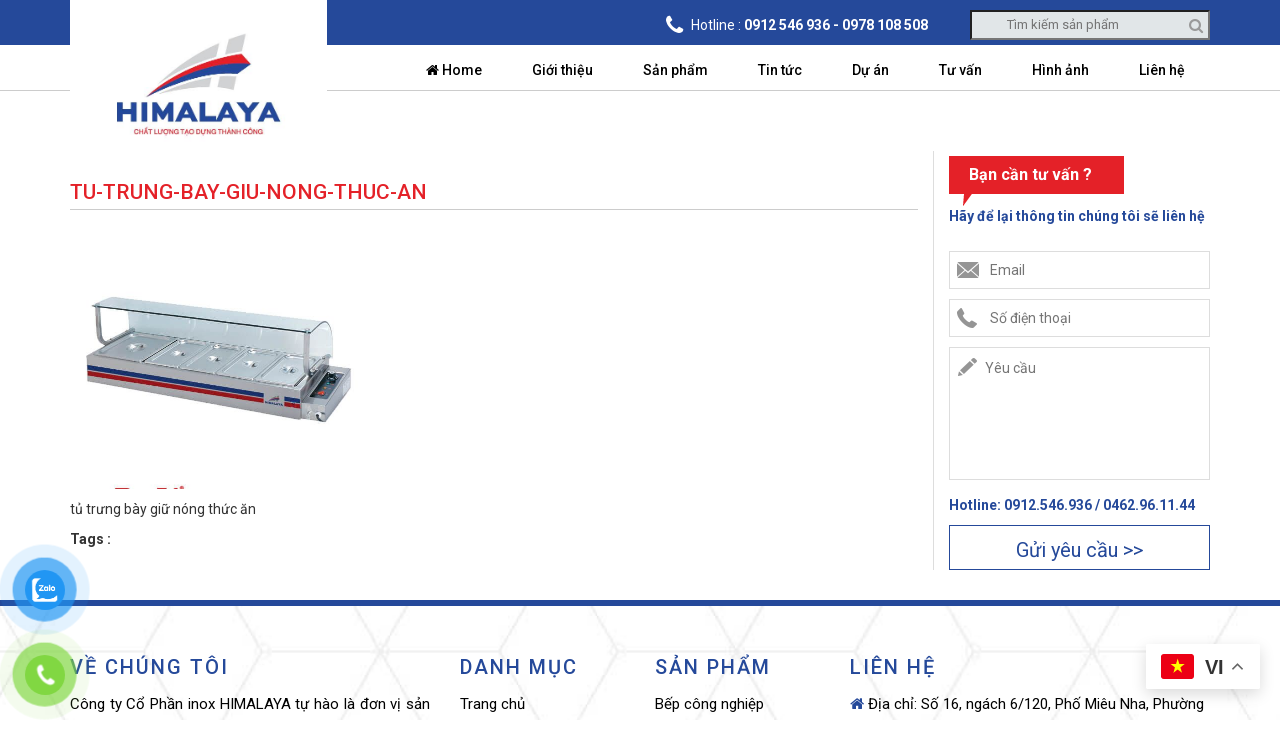

--- FILE ---
content_type: text/html; charset=UTF-8
request_url: https://www.inoxhimalaya.com.vn/?attachment_id=636
body_size: 11357
content:
<!DOCTYPE html>

<html lang="vi" class="no-js">
<!-- Global site tag (gtag.js) - Google Analytic -->
<script async src="https://www.googletagmanager.com/gtag/js?id=UA-176053002-1"></script>
<script>
  window.dataLayer = window.dataLayer || [];
  function gtag(){dataLayer.push(arguments);}
  gtag('js', new Date());

  gtag('config', 'UA-176053002-1');
</script>
	<head>
	<meta name="google-site-verification" content="HKGfh8Xjfn0f6ek-DTXvY_61l4arcej1DLn3iy3ZP7s" />
	<meta charset="UTF-8">

	<meta name="viewport" content="width=device-width, initial-scale=1">

	<link rel="profile" href="http://gmpg.org/xfn/11">

	
	<meta name='robots' content='index, follow, max-image-preview:large, max-snippet:-1, max-video-preview:-1' />

	<!-- This site is optimized with the Yoast SEO plugin v21.5 - https://yoast.com/wordpress/plugins/seo/ -->
	<title>tu-trung-bay-giu-nong-thuc-an - Thiết bị bếp công nghiệp, bếp nhà hàng Inox Himalaya</title>
	<link rel="canonical" href="https://www.inoxhimalaya.com.vn/" />
	<meta property="og:locale" content="vi_VN" />
	<meta property="og:type" content="article" />
	<meta property="og:title" content="tu-trung-bay-giu-nong-thuc-an - Thiết bị bếp công nghiệp, bếp nhà hàng Inox Himalaya" />
	<meta property="og:description" content="tu-trung-bay-giu-nong-thuc-an" />
	<meta property="og:url" content="https://www.inoxhimalaya.com.vn/" />
	<meta property="og:site_name" content="Thiết bị bếp công nghiệp, bếp nhà hàng Inox Himalaya" />
	<meta property="article:publisher" content="https://www.facebook.com/bepcongnghiephimalaya.vn" />
	<meta property="article:modified_time" content="2017-05-05T09:27:28+00:00" />
	<meta property="og:image" content="https://www.inoxhimalaya.com.vn" />
	<meta property="og:image:width" content="600" />
	<meta property="og:image:height" content="537" />
	<meta property="og:image:type" content="image/jpeg" />
	<meta name="twitter:card" content="summary_large_image" />
	<script type="application/ld+json" class="yoast-schema-graph">{"@context":"https://schema.org","@graph":[{"@type":"WebPage","@id":"https://www.inoxhimalaya.com.vn/","url":"https://www.inoxhimalaya.com.vn/","name":"tu-trung-bay-giu-nong-thuc-an - Thiết bị bếp công nghiệp, bếp nhà hàng Inox Himalaya","isPartOf":{"@id":"https://www.inoxhimalaya.com.vn/#website"},"primaryImageOfPage":{"@id":"https://www.inoxhimalaya.com.vn/#primaryimage"},"image":{"@id":"https://www.inoxhimalaya.com.vn/#primaryimage"},"thumbnailUrl":"https://www.inoxhimalaya.com.vn/wp-content/uploads/2017/05/tu-trung-bay-giu-nong-thuc-an.jpg","datePublished":"2017-05-05T09:27:10+00:00","dateModified":"2017-05-05T09:27:28+00:00","breadcrumb":{"@id":"https://www.inoxhimalaya.com.vn/#breadcrumb"},"inLanguage":"vi","potentialAction":[{"@type":"ReadAction","target":["https://www.inoxhimalaya.com.vn/"]}]},{"@type":"ImageObject","inLanguage":"vi","@id":"https://www.inoxhimalaya.com.vn/#primaryimage","url":"https://www.inoxhimalaya.com.vn/wp-content/uploads/2017/05/tu-trung-bay-giu-nong-thuc-an.jpg","contentUrl":"https://www.inoxhimalaya.com.vn/wp-content/uploads/2017/05/tu-trung-bay-giu-nong-thuc-an.jpg","width":600,"height":537,"caption":"tu-trung-bay-giu-nong-thuc-an"},{"@type":"BreadcrumbList","@id":"https://www.inoxhimalaya.com.vn/#breadcrumb","itemListElement":[{"@type":"ListItem","position":1,"name":"Home","item":"https://www.inoxhimalaya.com.vn/"},{"@type":"ListItem","position":2,"name":"tu-trung-bay-giu-nong-thuc-an"}]},{"@type":"WebSite","@id":"https://www.inoxhimalaya.com.vn/#website","url":"https://www.inoxhimalaya.com.vn/","name":"Thiết bị bếp công nghiệp, bếp nhà hàng Inox Himalaya","description":"Thiết bị bếp công nghiệp, bếp nhà hàng Inox Himalaya","potentialAction":[{"@type":"SearchAction","target":{"@type":"EntryPoint","urlTemplate":"https://www.inoxhimalaya.com.vn/?s={search_term_string}"},"query-input":"required name=search_term_string"}],"inLanguage":"vi"}]}</script>
	<!-- / Yoast SEO plugin. -->


<link rel="alternate" type="application/rss+xml" title="Thiết bị bếp công nghiệp, bếp nhà hàng Inox Himalaya &raquo; tu-trung-bay-giu-nong-thuc-an Dòng phản hồi" href="https://www.inoxhimalaya.com.vn/?attachment_id=636/feed/" />
<script type="text/javascript">
/* <![CDATA[ */
window._wpemojiSettings = {"baseUrl":"https:\/\/s.w.org\/images\/core\/emoji\/14.0.0\/72x72\/","ext":".png","svgUrl":"https:\/\/s.w.org\/images\/core\/emoji\/14.0.0\/svg\/","svgExt":".svg","source":{"concatemoji":"https:\/\/www.inoxhimalaya.com.vn\/wp-includes\/js\/wp-emoji-release.min.js?ver=6.4.7"}};
/*! This file is auto-generated */
!function(i,n){var o,s,e;function c(e){try{var t={supportTests:e,timestamp:(new Date).valueOf()};sessionStorage.setItem(o,JSON.stringify(t))}catch(e){}}function p(e,t,n){e.clearRect(0,0,e.canvas.width,e.canvas.height),e.fillText(t,0,0);var t=new Uint32Array(e.getImageData(0,0,e.canvas.width,e.canvas.height).data),r=(e.clearRect(0,0,e.canvas.width,e.canvas.height),e.fillText(n,0,0),new Uint32Array(e.getImageData(0,0,e.canvas.width,e.canvas.height).data));return t.every(function(e,t){return e===r[t]})}function u(e,t,n){switch(t){case"flag":return n(e,"\ud83c\udff3\ufe0f\u200d\u26a7\ufe0f","\ud83c\udff3\ufe0f\u200b\u26a7\ufe0f")?!1:!n(e,"\ud83c\uddfa\ud83c\uddf3","\ud83c\uddfa\u200b\ud83c\uddf3")&&!n(e,"\ud83c\udff4\udb40\udc67\udb40\udc62\udb40\udc65\udb40\udc6e\udb40\udc67\udb40\udc7f","\ud83c\udff4\u200b\udb40\udc67\u200b\udb40\udc62\u200b\udb40\udc65\u200b\udb40\udc6e\u200b\udb40\udc67\u200b\udb40\udc7f");case"emoji":return!n(e,"\ud83e\udef1\ud83c\udffb\u200d\ud83e\udef2\ud83c\udfff","\ud83e\udef1\ud83c\udffb\u200b\ud83e\udef2\ud83c\udfff")}return!1}function f(e,t,n){var r="undefined"!=typeof WorkerGlobalScope&&self instanceof WorkerGlobalScope?new OffscreenCanvas(300,150):i.createElement("canvas"),a=r.getContext("2d",{willReadFrequently:!0}),o=(a.textBaseline="top",a.font="600 32px Arial",{});return e.forEach(function(e){o[e]=t(a,e,n)}),o}function t(e){var t=i.createElement("script");t.src=e,t.defer=!0,i.head.appendChild(t)}"undefined"!=typeof Promise&&(o="wpEmojiSettingsSupports",s=["flag","emoji"],n.supports={everything:!0,everythingExceptFlag:!0},e=new Promise(function(e){i.addEventListener("DOMContentLoaded",e,{once:!0})}),new Promise(function(t){var n=function(){try{var e=JSON.parse(sessionStorage.getItem(o));if("object"==typeof e&&"number"==typeof e.timestamp&&(new Date).valueOf()<e.timestamp+604800&&"object"==typeof e.supportTests)return e.supportTests}catch(e){}return null}();if(!n){if("undefined"!=typeof Worker&&"undefined"!=typeof OffscreenCanvas&&"undefined"!=typeof URL&&URL.createObjectURL&&"undefined"!=typeof Blob)try{var e="postMessage("+f.toString()+"("+[JSON.stringify(s),u.toString(),p.toString()].join(",")+"));",r=new Blob([e],{type:"text/javascript"}),a=new Worker(URL.createObjectURL(r),{name:"wpTestEmojiSupports"});return void(a.onmessage=function(e){c(n=e.data),a.terminate(),t(n)})}catch(e){}c(n=f(s,u,p))}t(n)}).then(function(e){for(var t in e)n.supports[t]=e[t],n.supports.everything=n.supports.everything&&n.supports[t],"flag"!==t&&(n.supports.everythingExceptFlag=n.supports.everythingExceptFlag&&n.supports[t]);n.supports.everythingExceptFlag=n.supports.everythingExceptFlag&&!n.supports.flag,n.DOMReady=!1,n.readyCallback=function(){n.DOMReady=!0}}).then(function(){return e}).then(function(){var e;n.supports.everything||(n.readyCallback(),(e=n.source||{}).concatemoji?t(e.concatemoji):e.wpemoji&&e.twemoji&&(t(e.twemoji),t(e.wpemoji)))}))}((window,document),window._wpemojiSettings);
/* ]]> */
</script>
<link rel='stylesheet' id='layerslider-css' href='https://www.inoxhimalaya.com.vn/wp-content/plugins/LayerSlider/static/layerslider/css/layerslider.css?ver=6.2.0' type='text/css' media='all' />
<style id='wp-emoji-styles-inline-css' type='text/css'>

	img.wp-smiley, img.emoji {
		display: inline !important;
		border: none !important;
		box-shadow: none !important;
		height: 1em !important;
		width: 1em !important;
		margin: 0 0.07em !important;
		vertical-align: -0.1em !important;
		background: none !important;
		padding: 0 !important;
	}
</style>
<link rel='stylesheet' id='wp-block-library-css' href='https://www.inoxhimalaya.com.vn/wp-includes/css/dist/block-library/style.min.css?ver=6.4.7' type='text/css' media='all' />
<style id='classic-theme-styles-inline-css' type='text/css'>
/*! This file is auto-generated */
.wp-block-button__link{color:#fff;background-color:#32373c;border-radius:9999px;box-shadow:none;text-decoration:none;padding:calc(.667em + 2px) calc(1.333em + 2px);font-size:1.125em}.wp-block-file__button{background:#32373c;color:#fff;text-decoration:none}
</style>
<style id='global-styles-inline-css' type='text/css'>
body{--wp--preset--color--black: #000000;--wp--preset--color--cyan-bluish-gray: #abb8c3;--wp--preset--color--white: #ffffff;--wp--preset--color--pale-pink: #f78da7;--wp--preset--color--vivid-red: #cf2e2e;--wp--preset--color--luminous-vivid-orange: #ff6900;--wp--preset--color--luminous-vivid-amber: #fcb900;--wp--preset--color--light-green-cyan: #7bdcb5;--wp--preset--color--vivid-green-cyan: #00d084;--wp--preset--color--pale-cyan-blue: #8ed1fc;--wp--preset--color--vivid-cyan-blue: #0693e3;--wp--preset--color--vivid-purple: #9b51e0;--wp--preset--gradient--vivid-cyan-blue-to-vivid-purple: linear-gradient(135deg,rgba(6,147,227,1) 0%,rgb(155,81,224) 100%);--wp--preset--gradient--light-green-cyan-to-vivid-green-cyan: linear-gradient(135deg,rgb(122,220,180) 0%,rgb(0,208,130) 100%);--wp--preset--gradient--luminous-vivid-amber-to-luminous-vivid-orange: linear-gradient(135deg,rgba(252,185,0,1) 0%,rgba(255,105,0,1) 100%);--wp--preset--gradient--luminous-vivid-orange-to-vivid-red: linear-gradient(135deg,rgba(255,105,0,1) 0%,rgb(207,46,46) 100%);--wp--preset--gradient--very-light-gray-to-cyan-bluish-gray: linear-gradient(135deg,rgb(238,238,238) 0%,rgb(169,184,195) 100%);--wp--preset--gradient--cool-to-warm-spectrum: linear-gradient(135deg,rgb(74,234,220) 0%,rgb(151,120,209) 20%,rgb(207,42,186) 40%,rgb(238,44,130) 60%,rgb(251,105,98) 80%,rgb(254,248,76) 100%);--wp--preset--gradient--blush-light-purple: linear-gradient(135deg,rgb(255,206,236) 0%,rgb(152,150,240) 100%);--wp--preset--gradient--blush-bordeaux: linear-gradient(135deg,rgb(254,205,165) 0%,rgb(254,45,45) 50%,rgb(107,0,62) 100%);--wp--preset--gradient--luminous-dusk: linear-gradient(135deg,rgb(255,203,112) 0%,rgb(199,81,192) 50%,rgb(65,88,208) 100%);--wp--preset--gradient--pale-ocean: linear-gradient(135deg,rgb(255,245,203) 0%,rgb(182,227,212) 50%,rgb(51,167,181) 100%);--wp--preset--gradient--electric-grass: linear-gradient(135deg,rgb(202,248,128) 0%,rgb(113,206,126) 100%);--wp--preset--gradient--midnight: linear-gradient(135deg,rgb(2,3,129) 0%,rgb(40,116,252) 100%);--wp--preset--font-size--small: 13px;--wp--preset--font-size--medium: 20px;--wp--preset--font-size--large: 36px;--wp--preset--font-size--x-large: 42px;--wp--preset--spacing--20: 0.44rem;--wp--preset--spacing--30: 0.67rem;--wp--preset--spacing--40: 1rem;--wp--preset--spacing--50: 1.5rem;--wp--preset--spacing--60: 2.25rem;--wp--preset--spacing--70: 3.38rem;--wp--preset--spacing--80: 5.06rem;--wp--preset--shadow--natural: 6px 6px 9px rgba(0, 0, 0, 0.2);--wp--preset--shadow--deep: 12px 12px 50px rgba(0, 0, 0, 0.4);--wp--preset--shadow--sharp: 6px 6px 0px rgba(0, 0, 0, 0.2);--wp--preset--shadow--outlined: 6px 6px 0px -3px rgba(255, 255, 255, 1), 6px 6px rgba(0, 0, 0, 1);--wp--preset--shadow--crisp: 6px 6px 0px rgba(0, 0, 0, 1);}:where(.is-layout-flex){gap: 0.5em;}:where(.is-layout-grid){gap: 0.5em;}body .is-layout-flow > .alignleft{float: left;margin-inline-start: 0;margin-inline-end: 2em;}body .is-layout-flow > .alignright{float: right;margin-inline-start: 2em;margin-inline-end: 0;}body .is-layout-flow > .aligncenter{margin-left: auto !important;margin-right: auto !important;}body .is-layout-constrained > .alignleft{float: left;margin-inline-start: 0;margin-inline-end: 2em;}body .is-layout-constrained > .alignright{float: right;margin-inline-start: 2em;margin-inline-end: 0;}body .is-layout-constrained > .aligncenter{margin-left: auto !important;margin-right: auto !important;}body .is-layout-constrained > :where(:not(.alignleft):not(.alignright):not(.alignfull)){max-width: var(--wp--style--global--content-size);margin-left: auto !important;margin-right: auto !important;}body .is-layout-constrained > .alignwide{max-width: var(--wp--style--global--wide-size);}body .is-layout-flex{display: flex;}body .is-layout-flex{flex-wrap: wrap;align-items: center;}body .is-layout-flex > *{margin: 0;}body .is-layout-grid{display: grid;}body .is-layout-grid > *{margin: 0;}:where(.wp-block-columns.is-layout-flex){gap: 2em;}:where(.wp-block-columns.is-layout-grid){gap: 2em;}:where(.wp-block-post-template.is-layout-flex){gap: 1.25em;}:where(.wp-block-post-template.is-layout-grid){gap: 1.25em;}.has-black-color{color: var(--wp--preset--color--black) !important;}.has-cyan-bluish-gray-color{color: var(--wp--preset--color--cyan-bluish-gray) !important;}.has-white-color{color: var(--wp--preset--color--white) !important;}.has-pale-pink-color{color: var(--wp--preset--color--pale-pink) !important;}.has-vivid-red-color{color: var(--wp--preset--color--vivid-red) !important;}.has-luminous-vivid-orange-color{color: var(--wp--preset--color--luminous-vivid-orange) !important;}.has-luminous-vivid-amber-color{color: var(--wp--preset--color--luminous-vivid-amber) !important;}.has-light-green-cyan-color{color: var(--wp--preset--color--light-green-cyan) !important;}.has-vivid-green-cyan-color{color: var(--wp--preset--color--vivid-green-cyan) !important;}.has-pale-cyan-blue-color{color: var(--wp--preset--color--pale-cyan-blue) !important;}.has-vivid-cyan-blue-color{color: var(--wp--preset--color--vivid-cyan-blue) !important;}.has-vivid-purple-color{color: var(--wp--preset--color--vivid-purple) !important;}.has-black-background-color{background-color: var(--wp--preset--color--black) !important;}.has-cyan-bluish-gray-background-color{background-color: var(--wp--preset--color--cyan-bluish-gray) !important;}.has-white-background-color{background-color: var(--wp--preset--color--white) !important;}.has-pale-pink-background-color{background-color: var(--wp--preset--color--pale-pink) !important;}.has-vivid-red-background-color{background-color: var(--wp--preset--color--vivid-red) !important;}.has-luminous-vivid-orange-background-color{background-color: var(--wp--preset--color--luminous-vivid-orange) !important;}.has-luminous-vivid-amber-background-color{background-color: var(--wp--preset--color--luminous-vivid-amber) !important;}.has-light-green-cyan-background-color{background-color: var(--wp--preset--color--light-green-cyan) !important;}.has-vivid-green-cyan-background-color{background-color: var(--wp--preset--color--vivid-green-cyan) !important;}.has-pale-cyan-blue-background-color{background-color: var(--wp--preset--color--pale-cyan-blue) !important;}.has-vivid-cyan-blue-background-color{background-color: var(--wp--preset--color--vivid-cyan-blue) !important;}.has-vivid-purple-background-color{background-color: var(--wp--preset--color--vivid-purple) !important;}.has-black-border-color{border-color: var(--wp--preset--color--black) !important;}.has-cyan-bluish-gray-border-color{border-color: var(--wp--preset--color--cyan-bluish-gray) !important;}.has-white-border-color{border-color: var(--wp--preset--color--white) !important;}.has-pale-pink-border-color{border-color: var(--wp--preset--color--pale-pink) !important;}.has-vivid-red-border-color{border-color: var(--wp--preset--color--vivid-red) !important;}.has-luminous-vivid-orange-border-color{border-color: var(--wp--preset--color--luminous-vivid-orange) !important;}.has-luminous-vivid-amber-border-color{border-color: var(--wp--preset--color--luminous-vivid-amber) !important;}.has-light-green-cyan-border-color{border-color: var(--wp--preset--color--light-green-cyan) !important;}.has-vivid-green-cyan-border-color{border-color: var(--wp--preset--color--vivid-green-cyan) !important;}.has-pale-cyan-blue-border-color{border-color: var(--wp--preset--color--pale-cyan-blue) !important;}.has-vivid-cyan-blue-border-color{border-color: var(--wp--preset--color--vivid-cyan-blue) !important;}.has-vivid-purple-border-color{border-color: var(--wp--preset--color--vivid-purple) !important;}.has-vivid-cyan-blue-to-vivid-purple-gradient-background{background: var(--wp--preset--gradient--vivid-cyan-blue-to-vivid-purple) !important;}.has-light-green-cyan-to-vivid-green-cyan-gradient-background{background: var(--wp--preset--gradient--light-green-cyan-to-vivid-green-cyan) !important;}.has-luminous-vivid-amber-to-luminous-vivid-orange-gradient-background{background: var(--wp--preset--gradient--luminous-vivid-amber-to-luminous-vivid-orange) !important;}.has-luminous-vivid-orange-to-vivid-red-gradient-background{background: var(--wp--preset--gradient--luminous-vivid-orange-to-vivid-red) !important;}.has-very-light-gray-to-cyan-bluish-gray-gradient-background{background: var(--wp--preset--gradient--very-light-gray-to-cyan-bluish-gray) !important;}.has-cool-to-warm-spectrum-gradient-background{background: var(--wp--preset--gradient--cool-to-warm-spectrum) !important;}.has-blush-light-purple-gradient-background{background: var(--wp--preset--gradient--blush-light-purple) !important;}.has-blush-bordeaux-gradient-background{background: var(--wp--preset--gradient--blush-bordeaux) !important;}.has-luminous-dusk-gradient-background{background: var(--wp--preset--gradient--luminous-dusk) !important;}.has-pale-ocean-gradient-background{background: var(--wp--preset--gradient--pale-ocean) !important;}.has-electric-grass-gradient-background{background: var(--wp--preset--gradient--electric-grass) !important;}.has-midnight-gradient-background{background: var(--wp--preset--gradient--midnight) !important;}.has-small-font-size{font-size: var(--wp--preset--font-size--small) !important;}.has-medium-font-size{font-size: var(--wp--preset--font-size--medium) !important;}.has-large-font-size{font-size: var(--wp--preset--font-size--large) !important;}.has-x-large-font-size{font-size: var(--wp--preset--font-size--x-large) !important;}
.wp-block-navigation a:where(:not(.wp-element-button)){color: inherit;}
:where(.wp-block-post-template.is-layout-flex){gap: 1.25em;}:where(.wp-block-post-template.is-layout-grid){gap: 1.25em;}
:where(.wp-block-columns.is-layout-flex){gap: 2em;}:where(.wp-block-columns.is-layout-grid){gap: 2em;}
.wp-block-pullquote{font-size: 1.5em;line-height: 1.6;}
</style>
<link rel='stylesheet' id='redux-extendify-styles-css' href='https://www.inoxhimalaya.com.vn/wp-content/plugins/redux-framework/redux-core/assets/css/extendify-utilities.css?ver=4.4.9' type='text/css' media='all' />
<link rel='stylesheet' id='contact-form-7-css' href='https://www.inoxhimalaya.com.vn/wp-content/plugins/contact-form-7/includes/css/styles.css?ver=5.8.3' type='text/css' media='all' />
<link rel='stylesheet' id='woocommerce-layout-css' href='https://www.inoxhimalaya.com.vn/wp-content/plugins/woocommerce/assets/css/woocommerce-layout.css?ver=8.2.4' type='text/css' media='all' />
<link rel='stylesheet' id='woocommerce-smallscreen-css' href='https://www.inoxhimalaya.com.vn/wp-content/plugins/woocommerce/assets/css/woocommerce-smallscreen.css?ver=8.2.4' type='text/css' media='only screen and (max-width: 768px)' />
<link rel='stylesheet' id='woocommerce-general-css' href='https://www.inoxhimalaya.com.vn/wp-content/plugins/woocommerce/assets/css/woocommerce.css?ver=8.2.4' type='text/css' media='all' />
<style id='woocommerce-inline-inline-css' type='text/css'>
.woocommerce form .form-row .required { visibility: visible; }
</style>
<link rel='stylesheet' id='pzf-style-css' href='https://www.inoxhimalaya.com.vn/wp-content/plugins/button-contact-vr/css/style.css?ver=6.4.7' type='text/css' media='all' />
<script type="text/javascript" id="layerslider-greensock-js-extra">
/* <![CDATA[ */
var LS_Meta = {"v":"6.2.0"};
/* ]]> */
</script>
<script type="text/javascript" src="https://www.inoxhimalaya.com.vn/wp-content/plugins/LayerSlider/static/layerslider/js/greensock.js?ver=1.19.0" id="layerslider-greensock-js"></script>
<script type="text/javascript" src="https://www.inoxhimalaya.com.vn/wp-includes/js/jquery/jquery.min.js?ver=3.7.1" id="jquery-core-js"></script>
<script type="text/javascript" src="https://www.inoxhimalaya.com.vn/wp-includes/js/jquery/jquery-migrate.min.js?ver=3.4.1" id="jquery-migrate-js"></script>
<script type="text/javascript" src="https://www.inoxhimalaya.com.vn/wp-content/plugins/LayerSlider/static/layerslider/js/layerslider.kreaturamedia.jquery.js?ver=6.2.0" id="layerslider-js"></script>
<script type="text/javascript" src="https://www.inoxhimalaya.com.vn/wp-content/plugins/LayerSlider/static/layerslider/js/layerslider.transitions.js?ver=6.2.0" id="layerslider-transitions-js"></script>
<meta name="generator" content="Powered by LayerSlider 6.2.0 - Multi-Purpose, Responsive, Parallax, Mobile-Friendly Slider Plugin for WordPress." />
<!-- LayerSlider updates and docs at: https://layerslider.kreaturamedia.com -->
<link rel="https://api.w.org/" href="https://www.inoxhimalaya.com.vn/wp-json/" /><link rel="alternate" type="application/json" href="https://www.inoxhimalaya.com.vn/wp-json/wp/v2/media/636" /><link rel="EditURI" type="application/rsd+xml" title="RSD" href="https://www.inoxhimalaya.com.vn/xmlrpc.php?rsd" />
<meta name="generator" content="WordPress 6.4.7" />
<meta name="generator" content="WooCommerce 8.2.4" />
<link rel='shortlink' href='https://www.inoxhimalaya.com.vn/?p=636' />
<link rel="alternate" type="application/json+oembed" href="https://www.inoxhimalaya.com.vn/wp-json/oembed/1.0/embed?url=https%3A%2F%2Fwww.inoxhimalaya.com.vn%2F%3Fattachment_id%3D636" />
<link rel="alternate" type="text/xml+oembed" href="https://www.inoxhimalaya.com.vn/wp-json/oembed/1.0/embed?url=https%3A%2F%2Fwww.inoxhimalaya.com.vn%2F%3Fattachment_id%3D636&#038;format=xml" />
<meta name="generator" content="Redux 4.4.9" /><!-- Google tag (gtag.js) -->
<script async src="https://www.googletagmanager.com/gtag/js?id=UA-116212227-1"></script>
<script>
  window.dataLayer = window.dataLayer || [];
  function gtag(){dataLayer.push(arguments);}
  gtag('js', new Date());

  gtag('config', 'UA-116212227-1');
</script>
<meta name="google-site-verification" content="jmvxYiC8oqyvFi5gIEwjEZ-1MP2V1p7vp0mNcDLdf88" />
<meta name="google-site-verification" content="Z9u7-uWDM_61TU4DsW9_mIY3tWnk7vWIqBeXNKC-bLE" />

<!-- Google Tag Manager -->
<script>(function(w,d,s,l,i){w[l]=w[l]||[];w[l].push({'gtm.start':
new Date().getTime(),event:'gtm.js'});var f=d.getElementsByTagName(s)[0],
j=d.createElement(s),dl=l!='dataLayer'?'&l='+l:'';j.async=true;j.src=
'https://www.googletagmanager.com/gtm.js?id='+i+dl;f.parentNode.insertBefore(j,f);
})(window,document,'script','dataLayer','GTM-T6VMJPS');</script>
<!-- End Google Tag Manager -->
<meta name="google-site-verification" content="HKGfh8Xjfn0f6ek-DTXvY_61l4arcej1DLn3iy3ZP7s" />	<noscript><style>.woocommerce-product-gallery{ opacity: 1 !important; }</style></noscript>
	<link rel="icon" href="https://www.inoxhimalaya.com.vn/wp-content/uploads/2025/01/cropped-logo11-32x32.jpg" sizes="32x32" />
<link rel="icon" href="https://www.inoxhimalaya.com.vn/wp-content/uploads/2025/01/cropped-logo11-192x192.jpg" sizes="192x192" />
<link rel="apple-touch-icon" href="https://www.inoxhimalaya.com.vn/wp-content/uploads/2025/01/cropped-logo11-180x180.jpg" />
<meta name="msapplication-TileImage" content="https://www.inoxhimalaya.com.vn/wp-content/uploads/2025/01/cropped-logo11-270x270.jpg" />

    

    <link href="https://fonts.googleapis.com/css?family=Roboto:300,400,500,700" rel="stylesheet">

    <link rel="stylesheet" type="text/css" href="https://www.inoxhimalaya.com.vn/wp-content/themes/itheme/css/bootstrap.min.css" />

    <link rel="stylesheet" type="text/css" href="https://www.inoxhimalaya.com.vn/wp-content/themes/itheme/css/bootstrap-theme.min.css" />

    <link rel="stylesheet" type="text/css" href="https://www.inoxhimalaya.com.vn/wp-content/themes/itheme/css/font-awesome.min.css" />

    <link rel="stylesheet" type="text/css" href="https://www.inoxhimalaya.com.vn/wp-content/themes/itheme/owl-carousel/owl.carousel.css" />

    <link rel="stylesheet" type="text/css" href="https://www.inoxhimalaya.com.vn/wp-content/themes/itheme/owl-carousel/owl.theme.css" />

    <link rel="stylesheet" type="text/css" href="https://www.inoxhimalaya.com.vn/wp-content/themes/itheme/fancybox/jquery.fancybox.css" />

    <link rel="stylesheet" type="text/css" href="https://www.inoxhimalaya.com.vn/wp-content/themes/itheme/style.css" />

    <link rel="stylesheet" type="text/css" href="https://www.inoxhimalaya.com.vn/wp-content/themes/itheme/css/custom.css" />

    <link rel="stylesheet" type="text/css" href="https://www.inoxhimalaya.com.vn/wp-content/themes/itheme/css/product.css" />

    <script type="text/javascript" src="https://www.inoxhimalaya.com.vn/wp-content/themes/itheme/js/bootstrap.min.js"></script>

    <script type="text/javascript" src="https://www.inoxhimalaya.com.vn/wp-content/themes/itheme/owl-carousel/owl.carousel.min.js" ></script>

    <script type="text/javascript" src="https://www.inoxhimalaya.com.vn/wp-content/themes/itheme/fancybox/jquery.fancybox.min.js" ></script>

    <script type="text/javascript" src="https://www.inoxhimalaya.com.vn/wp-content/themes/itheme/js/site.js" ></script>




<!-- Global site tag (gtag.js) - Google Ads: 873054853 -->
<script async src="https://www.googletagmanager.com/gtag/js?id=AW-873054853">
</script>
<script> window.dataLayer = window.dataLayer || []; function gtag(){dataLayer.push(arguments);} gtag('js', new Date()); gtag('config', 'AW-873054853');
</script>
<script>
window['_fs_debug'] = false;
window['_fs_host'] = 'fullstory.com';
window['_fs_org'] = 'HPH16';
window['_fs_namespace'] = 'FS';
(function(m,n,e,t,l,o,g,y){
    if (e in m) {if(m.console && m.console.log) { m.console.log('FullStory namespace conflict. Please set window["_fs_namespace"].');} return;}
    g=m[e]=function(a,b,s){g.q?g.q.push([a,b,s]):g._api(a,b,s);};g.q=[];
    o=n.createElement(t);o.async=1;o.crossOrigin='anonymous';o.src='https://'+_fs_host+'/s/fs.js';
    y=n.getElementsByTagName(t)[0];y.parentNode.insertBefore(o,y);
    g.identify=function(i,v,s){g(l,{uid:i},s);if(v)g(l,v,s)};g.setUserVars=function(v,s){g(l,v,s)};g.event=function(i,v,s){g('event',{n:i,p:v},s)};
    g.shutdown=function(){g("rec",!1)};g.restart=function(){g("rec",!0)};
    g.consent=function(a){g("consent",!arguments.length||a)};
    g.identifyAccount=function(i,v){o='account';v=v||{};v.acctId=i;g(o,v)};
    g.clearUserCookie=function(){};
})(window,document,window['_fs_namespace'],'script','user');
</script>

</head>

<body class="attachment attachment-template-default single single-attachment postid-636 attachmentid-636 attachment-jpeg theme-itheme woocommerce-no-js">

<h1 style="display: none;">Sản Xuất Thiết Kế Gian Bếp Công Nghiệp</h1>

<h2 style="display: none;">Nhà sản xuất và cung ứng thiết bị bếp công nghiệp hàng đầu Việt Nam</h2>

<h3 style="display: none;">Các sản phẩm bếp công nghiệp chất lượng cao - giá tốt</h3>

<h3 style="display: none;">Thiết kế gian bếp công nghiệp tiêu chuẩn khoa học</h3>
<div class="col-xs-12 col-md-12 nopadding hotline" >
    <div class="container" >


        <ul class="nav nav-pills pull-right">
            <li class="liphone">
                <span class="fa fa-phone"></span> Hotline : <strong>0912 546 936 - 0978 108 508</strong>
            </li>
            <li>
                <form action="https://www.inoxhimalaya.com.vn" method="get">
    <input type="text" name="s" class="inputsearch" placeholder="Tìm kiếm sản phẩm" />
    <button type="submit" class="btnsubmit"><i class="fa fa-search"></i></button>
</form>
            </li>
        </ul>


    </div>
</div>
<div class="col-xs-12 col-md-12 header" >
<!-- Global site tag (gtag.js) - Google Ads: 600469020 -->
<script async src="https://www.googletagmanager.com/gtag/js?id=AW-600469020"></script>
<script>
  window.dataLayer = window.dataLayer || [];
  function gtag(){dataLayer.push(arguments);}
  gtag('js', new Date());

  gtag('config', 'AW-600469020');
</script>
    <div class="container" >


        <div class="row" >


            <div class="col-xs-2 col-sm-2 col-md-3 logo" >
                <a href="https://www.inoxhimalaya.com.vn" >
                    <img src="https://www.inoxhimalaya.com.vn/wp-content/uploads/2019/10/56319125_115377309642088_4613232339797934080_n.jpg" />
                </a>
            </div>

            <a href="javascript:void(0)" id="btnmobile" ><span class="fa fa-bars"></span></a>
            <div class="col-xs-10 col-md-9 menutheme" >
                <ul class="nav nav-pills pull-right">
                    <li id="menu-item-59" class="menu-item menu-item-type-custom menu-item-object-custom menu-item-59"><a href="http://inoxhimalaya.com.vn"><i class="fa fa-home"></i> Home</a></li>
<li id="menu-item-60" class="menu-item menu-item-type-custom menu-item-object-custom menu-item-60"><a href="http://inoxhimalaya.com.vn/gioi-thieu/">Giới thiệu</a></li>
<li id="menu-item-163" class="menu-item menu-item-type-custom menu-item-object-custom menu-item-has-children menu-item-163"><a href="http://inoxhimalaya.com.vn/cua-hang/">Sản phẩm</a>
<ul class="sub-menu">
	<li id="menu-item-5914" class="menu-item menu-item-type-taxonomy menu-item-object-product_cat menu-item-has-children menu-item-5914"><a href="https://www.inoxhimalaya.com.vn/danh-muc/bep-cong-nghiep/">BẾP CÔNG NGHIỆP</a>
	<ul class="sub-menu">
		<li id="menu-item-5915" class="menu-item menu-item-type-taxonomy menu-item-object-product_cat menu-item-5915"><a href="https://www.inoxhimalaya.com.vn/danh-muc/bep-cong-nghiep/bep-a-cong-nghiep/">BẾP Á CÔNG NGHIỆP</a></li>
		<li id="menu-item-5916" class="menu-item menu-item-type-taxonomy menu-item-object-product_cat menu-item-5916"><a href="https://www.inoxhimalaya.com.vn/danh-muc/bep-cong-nghiep/bep-au-cong-nghiep/">BẾP ÂU CÔNG NGHIỆP</a></li>
		<li id="menu-item-5920" class="menu-item menu-item-type-taxonomy menu-item-object-product_cat menu-item-5920"><a href="https://www.inoxhimalaya.com.vn/danh-muc/bep-cong-nghiep/bep-tu-cong-nghiep/">BẾP TỪ CÔNG NGHIỆP</a></li>
		<li id="menu-item-5917" class="menu-item menu-item-type-taxonomy menu-item-object-product_cat menu-item-5917"><a href="https://www.inoxhimalaya.com.vn/danh-muc/bep-cong-nghiep/bep-chien-nhung/">BẾP CHIÊN CÔNG NGHIỆP</a></li>
		<li id="menu-item-5918" class="menu-item menu-item-type-taxonomy menu-item-object-product_cat menu-item-5918"><a href="https://www.inoxhimalaya.com.vn/danh-muc/bep-cong-nghiep/bep-ham-cong-nghiep/">BẾP HẦM CÔNG NGHIỆP</a></li>
		<li id="menu-item-5919" class="menu-item menu-item-type-taxonomy menu-item-object-product_cat menu-item-5919"><a href="https://www.inoxhimalaya.com.vn/danh-muc/bep-cong-nghiep/bep-nuong-cong-nghiep/">BẾP NƯỚNG CÔNG NGHIỆP</a></li>
	</ul>
</li>
	<li id="menu-item-598" class="menu-item menu-item-type-taxonomy menu-item-object-product_cat menu-item-598"><a href="https://www.inoxhimalaya.com.vn/danh-muc/tu-com-cong-nghiep/">TỦ CƠM CÔNG NGHIỆP</a></li>
	<li id="menu-item-548" class="menu-item menu-item-type-taxonomy menu-item-object-product_cat menu-item-548"><a href="https://www.inoxhimalaya.com.vn/danh-muc/he-thong-hut-mui-cong-nghiep/">HÚT MÙI CÔNG NGHIỆP</a></li>
	<li id="menu-item-550" class="menu-item menu-item-type-taxonomy menu-item-object-product_cat menu-item-has-children menu-item-550"><a href="https://www.inoxhimalaya.com.vn/danh-muc/thiet-bi-nong-cong-nghiep/">THIẾT BỊ GIỮ NÓNG</a>
	<ul class="sub-menu">
		<li id="menu-item-2527" class="menu-item menu-item-type-custom menu-item-object-custom menu-item-2527"><a href="http://inoxhimalaya.com.vn/danh-muc/thiet-bi-nong-cong-nghiep/tu-giu-nong-cong-nghiep">THIẾT BỊ GIỮ NÓNG</a></li>
		<li id="menu-item-5921" class="menu-item menu-item-type-taxonomy menu-item-object-product_cat menu-item-5921"><a href="https://www.inoxhimalaya.com.vn/danh-muc/thiet-bi-nong-cong-nghiep/tu-say-cong-nghiep/">TỦ SẤY CÔNG NGHIỆP</a></li>
	</ul>
</li>
	<li id="menu-item-599" class="menu-item menu-item-type-taxonomy menu-item-object-product_cat menu-item-has-children menu-item-599"><a href="https://www.inoxhimalaya.com.vn/danh-muc/thiet-bi-lanh-cong-nghiep/">THIẾT BỊ LẠNH CÔNG NGHIỆP</a>
	<ul class="sub-menu">
		<li id="menu-item-2529" class="menu-item menu-item-type-custom menu-item-object-custom menu-item-2529"><a href="http://inoxhimalaya.com.vn/danh-muc/thiet-bi-lanh-cong-nghiep/tu-dong-cong-nghiep">TỦ ĐÔNG CÔNG NGHIỆP</a></li>
		<li id="menu-item-2530" class="menu-item menu-item-type-custom menu-item-object-custom menu-item-2530"><a href="http://inoxhimalaya.com.vn/danh-muc/thiet-bi-lanh-cong-nghiep/tu-mat-cong-nghiep">TỦ MÁT CÔNG NGHIỆP</a></li>
		<li id="menu-item-2531" class="menu-item menu-item-type-custom menu-item-object-custom menu-item-2531"><a href="http://inoxhimalaya.com.vn/danh-muc/thiet-bi-lanh-cong-nghiep/ban-lanh-cong-nghiep">BÀN LẠNH CÔNG NGHIỆP</a></li>
	</ul>
</li>
	<li id="menu-item-549" class="menu-item menu-item-type-taxonomy menu-item-object-product_cat menu-item-has-children menu-item-549"><a href="https://www.inoxhimalaya.com.vn/danh-muc/thiet-bi-inox-cong-nghiep/">THIẾT BỊ INOX CÔNG NGHIỆP</a>
	<ul class="sub-menu">
		<li id="menu-item-2538" class="menu-item menu-item-type-custom menu-item-object-custom menu-item-2538"><a href="http://inoxhimalaya.com.vn/danh-muc/thiet-bi-inox-cong-nghiep/ban-inox">BÀN INOX</a></li>
		<li id="menu-item-2539" class="menu-item menu-item-type-custom menu-item-object-custom menu-item-2539"><a href="http://inoxhimalaya.com.vn/danh-muc/thiet-bi-inox-cong-nghiep/ban-quay-chau-inox">QUẦY CHẬU INOX</a></li>
		<li id="menu-item-5922" class="menu-item menu-item-type-taxonomy menu-item-object-product_cat menu-item-5922"><a href="https://www.inoxhimalaya.com.vn/danh-muc/thiet-bi-inox-cong-nghiep/noi-inox-cong-nghiep/">NỒI NẤU CHÁO &#8211; PHỞ INOX</a></li>
		<li id="menu-item-2541" class="menu-item menu-item-type-custom menu-item-object-custom menu-item-2541"><a href="http://inoxhimalaya.com.vn/danh-muc/thiet-bi-inox-cong-nghiep/quay-bar-inox">QUẦY BAR INOX</a></li>
		<li id="menu-item-4883" class="menu-item menu-item-type-taxonomy menu-item-object-product_cat menu-item-4883"><a href="https://www.inoxhimalaya.com.vn/danh-muc/thiet-bi-inox-cong-nghiep/xe-day-thuc-an-inox/">XE ĐẨY THỨC ĂN INOX</a></li>
		<li id="menu-item-2542" class="menu-item menu-item-type-custom menu-item-object-custom menu-item-2542"><a href="http://inoxhimalaya.com.vn/danh-muc/thiet-bi-inox-cong-nghiep/inox-cong-nghiep">THIẾT BỊ INOX KHÁC</a></li>
	</ul>
</li>
	<li id="menu-item-681" class="menu-item menu-item-type-taxonomy menu-item-object-product_cat menu-item-681"><a href="https://www.inoxhimalaya.com.vn/danh-muc/tong-san-pham/">TỔNG SẢN PHẨM</a></li>
</ul>
</li>
<li id="menu-item-61" class="menu-item menu-item-type-custom menu-item-object-custom menu-item-61"><a href="http://inoxhimalaya.com.vn/category/tin-tuc/">Tin tức</a></li>
<li id="menu-item-3537" class="menu-item menu-item-type-custom menu-item-object-custom menu-item-has-children menu-item-3537"><a href="#">Dự án</a>
<ul class="sub-menu">
	<li id="menu-item-3538" class="menu-item menu-item-type-taxonomy menu-item-object-category menu-item-3538"><a href="https://www.inoxhimalaya.com.vn/hinh-anh/video/">Video dự án</a></li>
	<li id="menu-item-3539" class="menu-item menu-item-type-taxonomy menu-item-object-category menu-item-3539"><a href="https://www.inoxhimalaya.com.vn/du-an-da-thuc-hien/">Tin tức dự án</a></li>
</ul>
</li>
<li id="menu-item-62" class="menu-item menu-item-type-custom menu-item-object-custom menu-item-62"><a href="http://inoxhimalaya.com.vn/tu-van/">Tư vấn</a></li>
<li id="menu-item-63" class="menu-item menu-item-type-custom menu-item-object-custom menu-item-63"><a href="http://inoxhimalaya.com.vn/category/hinh-anh/">Hình ảnh</a></li>
<li id="menu-item-64" class="menu-item menu-item-type-custom menu-item-object-custom menu-item-64"><a href="http://inoxhimalaya.com.vn/lien-he/">Liên hệ</a></li>
                </ul>
            </div>

        </div>



    </div>
</div>

    <div class="col-xs-12 col-sm-12 nopadding template-single-post">
        <div class="container">

            <div class="row" >
                <div class="col-xs-12 col-sm-9 content-about" >
                    <h1 class="title-post-single">tu-trung-bay-giu-nong-thuc-an</h1>
                    <p class="attachment"><a href='https://www.inoxhimalaya.com.vn/wp-content/uploads/2017/05/tu-trung-bay-giu-nong-thuc-an.jpg'><img fetchpriority="high" decoding="async" width="300" height="269" src="https://www.inoxhimalaya.com.vn/wp-content/uploads/2017/05/tu-trung-bay-giu-nong-thuc-an.jpg" class="attachment-medium size-medium" alt="tủ trưng bày giữ nóng thức ăn" /></a></p>
<p>tủ trưng bày giữ nóng thức ăn</p>

                    <div class="col-xs-12 col-sm-12 nopadding tags-post" >
                        <strong>Tags : </strong>                     </div>



                    <div class="col-xs-12 col-sm-12 nopadding list-comment-theme" >
			<div class="comment_default">
                		
<div id="comments" class="comments-area">

	
	
	




</div><!-- .comments-area -->
                        </div>
                    </div>



                </div>


                <div class="hidden-xs col-sm-3 sidebar-about sidebar-theme-widget form-contact-page">

                    <div class="col-xs-12 col-sm-12 nopadding title-sidebar-contact">
                        <span>Bạn cần tư vấn ?</span>
                        Hãy để lại thông tin chúng tôi sẽ liên hệ
                    </div>

                    <form>
                        <input type="text" class="input-sidebar-email" placeholder="Email">
                        <input type="tel" class="input-sidebar-tel" placeholder="Số điện thoại">
                        <textarea placeholder="Yêu cầu" class="input-sidebar-content"></textarea>
                        <div class="col-xs-12 col-sm-12 nopadding title-sidebar-form">Hotline: 0912.546.936 / 0462.96.11.44</div>
                        <input type="submit" value="Gửi yêu cầu >>" class="btn-form-sidebar">
                    </form>


                    

                </div>
            </div>


        </div>
    </div>
<div class="col-xs-12 col-md-12 nopadding footer" >
    <div class="container">
        <div class="row">
            <div class="col-sm-12 col-md-4">
                <H3>VỀ CHÚNG TÔI</H3>
                <p class="text-justify">Công ty Cổ Phần inox HIMALAYA tự hào là đơn vị sản xuất, cung ứng độc quyền thương hiệu bếp
                inox công nghiệp Himalaya theo tiêu chuẩn Châu Âu duy nhất tại Việt Nam</p>
                <div class="row icon">
                   <a class="col-xs-5 col-md-5 img-bct" href="https://masothue.com/0108779656-cong-ty-co-phan-inox-himalaya" target="_blank">
                      <img src="https://www.inoxhimalaya.com.vn/wp-content/uploads/2023/11/bct-768x465-1.png" alt="bct">
                    </a>
                    <ul class="social-icons col-xs-7 col-md-7">
                        <li><a target="_blank" title="facebook" class="facebook" href="https://www.facebook.com/bepcongnghiephimalaya.vn"><i class="fa fa-facebook"></i></a></li>
                        <li><a target="_blank" title="youtube" class="youtube" href="https://www.youtube.com/@inoxhimalaya"><i class="fa fa-youtube-play"></i></a></li>
                        <li><a target="_blank" title="tiktok" class="tiktok" href="https://www.tiktok.com/@inoxhimalaya"><i class="fa fa-tumblr"></i></a></li>
                        <li><a target="_blank" title="email" class="email" href="mailto:cskh.himalaya@mail.com"><i class="fa fa-envelope"></i></a></li>   
                    </ul>
                </div>
            </div>
          
          <div class="col-xs-12 col-sm-6 col-md-2">
            <H3>DANH MỤC</H3>
            <ul class="footer-links">
              <li><a href="https://www.inoxhimalaya.com.vn/">Trang chủ</a></li>
              <li><a href="https://www.inoxhimalaya.com.vn/gioi-thieu">Giới thiệu</a></li>
              <li><a href="https://www.inoxhimalaya.com.vn/du-an-da-thuc-hien">Dự án</a></li>
              <li><a href="https://www.inoxhimalaya.com.vn/cua-hang">Sản phẩm</a></li>
              <li><a href="https://www.inoxhimalaya.com.vn/tin-tuc">Tin tức</a></li>
              <li><a href="https://www.inoxhimalaya.com.vn/lien-he">Liên hệ</a></li>
            </ul>
          </div>

          <div class="col-xs-12 col-sm-6 col-md-2">
            <H3>SẢN PHẨM</H3>
            <ul class="footer-links">
              <li><a href="https://www.inoxhimalaya.com.vn/danh-muc/bep-cong-nghiep">Bếp công nghiệp</a></li>
              <li><a href="https://www.inoxhimalaya.com.vn/danh-muc/tu-com-cong-nghiep">Tủ cơm công nghiệp</a></li>
              <li><a href="https://www.inoxhimalaya.com.vn/danh-muc/he-thong-hut-mui-cong-nghiep">Hút mùi công nghiệp</a></li>
              <li><a href="https://www.inoxhimalaya.com.vn/danh-muc/thiet-bi-nong-cong-nghiep">Thiết bị giữ nóng</a></li>
              <li><a href="https://www.inoxhimalaya.com.vn/danh-muc/thiet-bi-lanh-cong-nghiep">Thiết bị lạnh</a></li>
              <li><a href="https://www.inoxhimalaya.com.vn/danh-muc/thiet-bi-inox-cong-nghiep">Thiết bị inox</a></li>
              <li><a href="https://www.inoxhimalaya.com.vn/cua-hang">Tổng sản phẩm</a></li>
            </ul>
          </div>

          <div class="col-xs-12 col-md-4 footer-lienhe">
            <H3>lIÊN HỆ</H3>
            <ul class="footer-links">
              <li><i class="fa fa-home"></i> Địa chỉ: Số 16, ngách 6/120, Phố Miêu Nha, Phường Tây Mỗ, Quận Nam Từ Liêm, TP Hà Nội.</li>
              <li><i class="fa fa-industry"></i> NMSX: CCN Vân Côn, Xã Vân Côn, H. Hoài Đức, TP Hà Nội.</li>
              <li><i class="fa fa-envelope"></i> cskh.himalaya@gmail.com</li>
              <li><i class="fa fa-volume-control-phone"></i> Hotline: 0912 546 936</li>
            </ul>
          </div>
        </div>
        <hr>
      </div>
      <div class="container">
        <div class="row">
          <div class="col-md-4 col-sm-6 col-xs-12">
            <p class="copyright-text">Copyright &copy; 2023 
                <a href="https://www.inoxhimalaya.com.vn">Bếp công nghiệp Himalaya</a>.
            </p>
          </div>

          <div class="col-md-8 col-sm-6 col-xs-12">
            <p>Himalaya đăng kí đầy đủ các thủ tục kinh doanh , có chứng nhận CO-CQ nguồn gốc và chất lượng của sản phẩm</p>
        </div>
      </div>
</div>

			<script>(function(d, s, id) {
			var js, fjs = d.getElementsByTagName(s)[0];
			js = d.createElement(s); js.id = id;
			js.src = 'https://connect.facebook.net/en_US/sdk/xfbml.customerchat.js#xfbml=1&version=v6.0&autoLogAppEvents=1'
			fjs.parentNode.insertBefore(js, fjs);
			}(document, 'script', 'facebook-jssdk'));</script>
			<div class="fb-customerchat" attribution="wordpress" attribution_version="2.3" page_id="103722405075880"></div>

			<div class="gtranslate_wrapper" id="gt-wrapper-25889733"></div>		<!-- if gom all in one show -->
				<div id="button-contact-vr" class="">
			<div id="gom-all-in-one"><!-- v3 -->
				
								
				
				
				
				
				
								
								
								
				
								<!-- zalo -->
				<div id="zalo-vr" class="button-contact">
					<div class="phone-vr">
						<div class="phone-vr-circle-fill"></div>
						<div class="phone-vr-img-circle">
							<a target="_blank" href="https://zalo.me/0965590396">				
								<img alt="Zalo" src="https://www.inoxhimalaya.com.vn/wp-content/plugins/button-contact-vr/img/zalo.png" />
							</a>
						</div>
					</div>
					</div>
				<!-- end zalo -->
				
				
								<!-- Phone -->
				<div id="phone-vr" class="button-contact">
					<div class="phone-vr">
						<div class="phone-vr-circle-fill"></div>
						<div class="phone-vr-img-circle">
							<a href="tel:0912546936">				
								<img alt="Phone" src="https://www.inoxhimalaya.com.vn/wp-content/plugins/button-contact-vr/img/phone.png" />
							</a>
						</div>
					</div>
					</div>
									<!-- end phone -->

															</div><!-- end v3 class gom-all-in-one -->

			
		</div>
<!-- popup form -->
<div id="popup-form-contact-vr">
	<div class="bg-popup-vr"></div>
	<div class="content-popup-vr" id="loco-left" style=" ">
		
		<div class="content-popup-div-vr">
									
		</div>	

		
		<div class="close-popup-vr">x</div>
	</div>
</div>

<!-- Add custom css and js -->
	<style type="text/css">
		@media only screen and (max-width: 480px) {
  .phone-vr-img-circle {
    top: 17px;
    left: 17px;
    width: 36px;
    height: 36px;
  }
  .phone-vr-circle-fill {
    width: 45px;
    height: 45px;
  }
 #button-contact-vr .button-contact .phone-vr {
    height: 60px;
  }
}	</style>
	<!-- end Add custom css and js -->
<!-- popup showroom -->
<div id="popup-showroom-vr">
	<div class="bg-popup-vr"></div>
	<div class="content-popup-vr" id="loco-left" style=" ">
		
		<div class="content-popup-div-vr">
						
		</div>	
		<div class="close-popup-vr">x</div>
	</div>
</div>

<script type="text/javascript">
	jQuery(document).ready(function($){
	    $('#all-in-one-vr').click(function(){
		    $('#button-contact-vr').toggleClass('active');
		})
	    $('#contact-form-vr').click(function(){
		    $('#popup-form-contact-vr').addClass('active');
		})
		$('div#popup-form-contact-vr .bg-popup-vr,div#popup-form-contact-vr .content-popup-vr .close-popup-vr').click(function(){
			$('#popup-form-contact-vr').removeClass('active');
		})
	    $('#contact-showroom').click(function(){
		    $('#popup-showroom-vr').addClass('active');
		})
		$('div#popup-showroom-vr .bg-popup-vr,.content-popup-vr .close-popup-vr').click(function(){
			$('#popup-showroom-vr').removeClass('active');
		})
	});
</script>
<!-- end popup form -->

			<!-- Facebook Messenger -->
			
		
							<!-- color phone -->
				<style>
					.phone-bar a,#phone-vr .phone-vr-circle-fill,#phone-vr .phone-vr-img-circle,#phone-vr .phone-bar a {
					    background-color: #81d742;
					}
					#phone-vr .phone-vr-circle-fill {
					    opacity: 0.7;box-shadow: 0 0 0 0 #81d742;
					}
					.phone-bar2 a,#phone-vr2 .phone-vr-circle-fill,#phone-vr2 .phone-vr-img-circle,#phone-vr2 .phone-bar a {
					    background-color: ;
					}
					#phone-vr2 .phone-vr-circle-fill {
					    opacity: 0.7;box-shadow: 0 0 0 0 ;
					}
					.phone-bar3 a,#phone-vr3 .phone-vr-circle-fill,#phone-vr3 .phone-vr-img-circle,#phone-vr3 .phone-bar a {
					    background-color: ;
					}
					#phone-vr3 .phone-vr-circle-fill {
					    opacity: 0.7;box-shadow: 0 0 0 0 ;
					}
				</style>
				<!-- color phone -->
					
			
		
		
				
		
		
		
		
					<script type="text/javascript">
		(function () {
			var c = document.body.className;
			c = c.replace(/woocommerce-no-js/, 'woocommerce-js');
			document.body.className = c;
		})();
	</script>
	<script type="text/javascript" src="https://www.inoxhimalaya.com.vn/wp-content/plugins/contact-form-7/includes/swv/js/index.js?ver=5.8.3" id="swv-js"></script>
<script type="text/javascript" id="contact-form-7-js-extra">
/* <![CDATA[ */
var wpcf7 = {"api":{"root":"https:\/\/www.inoxhimalaya.com.vn\/wp-json\/","namespace":"contact-form-7\/v1"},"cached":"1"};
/* ]]> */
</script>
<script type="text/javascript" src="https://www.inoxhimalaya.com.vn/wp-content/plugins/contact-form-7/includes/js/index.js?ver=5.8.3" id="contact-form-7-js"></script>
<script type="text/javascript" src="https://www.inoxhimalaya.com.vn/wp-content/plugins/woocommerce/assets/js/jquery-blockui/jquery.blockUI.min.js?ver=2.7.0-wc.8.2.4" id="jquery-blockui-js"></script>
<script type="text/javascript" id="wc-add-to-cart-js-extra">
/* <![CDATA[ */
var wc_add_to_cart_params = {"ajax_url":"\/wp-admin\/admin-ajax.php","wc_ajax_url":"\/?wc-ajax=%%endpoint%%","i18n_view_cart":"Xem gi\u1ecf h\u00e0ng","cart_url":"https:\/\/www.inoxhimalaya.com.vn\/gio-hang\/","is_cart":"","cart_redirect_after_add":"no"};
/* ]]> */
</script>
<script type="text/javascript" src="https://www.inoxhimalaya.com.vn/wp-content/plugins/woocommerce/assets/js/frontend/add-to-cart.min.js?ver=8.2.4" id="wc-add-to-cart-js"></script>
<script type="text/javascript" src="https://www.inoxhimalaya.com.vn/wp-content/plugins/woocommerce/assets/js/js-cookie/js.cookie.min.js?ver=2.1.4-wc.8.2.4" id="js-cookie-js"></script>
<script type="text/javascript" id="woocommerce-js-extra">
/* <![CDATA[ */
var woocommerce_params = {"ajax_url":"\/wp-admin\/admin-ajax.php","wc_ajax_url":"\/?wc-ajax=%%endpoint%%"};
/* ]]> */
</script>
<script type="text/javascript" src="https://www.inoxhimalaya.com.vn/wp-content/plugins/woocommerce/assets/js/frontend/woocommerce.min.js?ver=8.2.4" id="woocommerce-js"></script>
<script type="text/javascript" id="gt_widget_script_25889733-js-before">
/* <![CDATA[ */
window.gtranslateSettings = /* document.write */ window.gtranslateSettings || {};window.gtranslateSettings['25889733'] = {"default_language":"vi","languages":["vi","zh-CN","en"],"url_structure":"none","flag_style":"2d","wrapper_selector":"#gt-wrapper-25889733","alt_flags":[],"float_switcher_open_direction":"top","switcher_horizontal_position":"right","switcher_vertical_position":"bottom","flags_location":"\/wp-content\/plugins\/gtranslate\/flags\/"};
/* ]]> */
</script><script src="https://www.inoxhimalaya.com.vn/wp-content/plugins/gtranslate/js/float.js?ver=6.4.7" data-no-optimize="1" data-no-minify="1" data-gt-orig-url="/" data-gt-orig-domain="www.inoxhimalaya.com.vn" data-gt-widget-id="25889733" defer></script><div class="pppdk" id="adv_footer">
    <div class="dbx">X</div>
</div>
<div class="notification-adv">
    <i style="float: left;" class="fa fa-bullhorn"></i>
    <span>Khuyến mại bom tấn</span>
</div>
<style style="text/css;">
.pppdk {
  bottom: -2px;
  position: fixed;
  left: 0;
  z-index: 99999;
  width: 350px;
}
#adv_footer img {
    width: 100%;
}
.dbx {
    color: #040404;
    height: 17px;
    cursor: pointer;
    display: block;
    line-height: 16px;
    top: -2px;
    right: -23px;
    margin-top: 13px;
    position: absolute;
    float: right;
    margin: 0;
    padding: 0 10px;
}
.notification-adv {
  background: #0080ff none repeat scroll 0 0;
  bottom: 0px;
  color: white;
  display: none;
  cursor: pointer;
  font-size: 22px;
  z-index: 99999999999999;
  left: 0;
  padding: 7px;
  position: fixed;
}
.notification-adv:hover{
    font-size: 24px;
}
.notification-adv span {
  float: left;
  margin-left: 6px;
  font-size: 15px;
  margin-top: 3px;
}
@media screen and (max-width: 640px) {
    .notification-adv,.pppdk {
        display: none;
    }
}
</style>

<script type="text/javascript">
(function($){
    // click hide adv footer
    $("#adv_footer .dbx").click(function(){
        $("#adv_footer").hide();
        $(".notification-adv").show();
    });
    $(".notification-adv").click(function(){
        $("#adv_footer").show();
        $(".notification-adv").hide();
    });

    // Redirect to link promotion
    $(".link_redirect").click(function(){
        window.open("http://inoxhimalaya.vn/thiet-ke-gian-bep-cong-nghiep/", '_blank');
    });
})( jQuery );
</script>

 

--- FILE ---
content_type: text/css
request_url: https://www.inoxhimalaya.com.vn/wp-content/themes/itheme/style.css
body_size: 9121
content:
a{outline:0!important}.alignleft,img.alignleft{display:inline;float:left}.alignright,img.alignright{display:inline;float:right}.aligncenter,img.aligncenter{margin-right:auto;margin-left:auto;display:block;clear:both}.wp-smiley{margin:0!important;max-height:1em}blockquote.left{text-align:right;margin-left:0;width:33%;float:left}blockquote.right{text-align:left;margin-right:0;width:33%;float:right}.aligncenter,div.aligncenter{display:block}.alignright{float:right}.alignleft{float:left}a img.alignright{float:right}a img.alignleft{float:left}a img.aligncenter{display:block;margin-left:auto;margin-right:auto}.nomargin,.wp-caption img,form,ul,ul li{margin:0}.wp-caption{background:#fff;border:1px solid #f0f0f0;max-width:96%;padding:5px 3px 10px;text-align:center}.wp-caption img{border:0;height:auto;max-width:98.5%;padding:0;width:auto}.wp-caption p.wp-caption-text{font-size:11px;line-height:17px;margin:0;padding:0 4px 5px}.screen-reader-text{clip:rect(1px,1px,1px,1px);position:absolute!important;height:1px;width:1px;overflow:hidden}.screen-reader-text:focus{background-color:#f1f1f1;border-radius:3px;box-shadow:0 0 2px 2px rgba(0,0,0,.6);clip:auto!important;color:#21759b;display:block;font-size:14px;font-weight:700;height:auto;left:5px;line-height:normal;padding:15px 23px 14px;text-decoration:none;top:5px;width:auto;z-index:100000}.nopadding,form,ul,ul li{padding:0}ul,ul li{list-style:none}a:active,a:hover,a:visited{text-decoration:none;background:0 0}img{max-width:100%;height:auto}body{font-weight:400;font-family:Roboto,sans-serif}.hotline{background:#25499a;color:#FFF;padding:10px 15px 5px;height:45px}.hotline .fa.fa-phone{font-size:22px;position:absolute;margin-left:-25px;top:4px}.hotline form{position:relative;margin-left:40px}.hotline .btnsubmit{border:none;outline:0;padding:2px 5px;position:absolute;background:0 0;top:4px;color:#999;font-size:15px;right:2px;width:auto;height:auto}.hotline .inputsearch{outline:0!important;color:#000;padding:4px 5px 4px 35px;min-width:240px;font-size:13px}.hotline .liphone{padding-top:5px}.header{border-bottom:1px solid #CCC}.menutheme ul li{margin:0;position:relative}.menutheme ul li a{font-size:14px;font-weight:500;color:#000;border-radius:0;transition:all .3s;padding:15px 25px 10px}.menutheme ul li a:hover,.menutheme ul li.current-menu-item a{background:#e42128!important;color:#FFF}.logo a img{position:absolute;top:-45px;z-index:9999}.menutheme ul li ul{position:absolute;width:230px;left:0;z-index:99;display:none;background:#FFF;box-shadow:0 0 3px #ccc}.menutheme ul li ul li{display:block;float:left;width:100%;border-bottom:1px solid #EEE}.menutheme ul li ul li a{padding:6px 10px 6px 15px;display:block;font-weight:400;font-size:13px;width:100%}.menutheme ul li:hover ul{display:block}.menutheme ul li ul li ul{left:100%;top:0;display:none!important}.menutheme ul li ul li:hover ul{display:block!important}#owl1 .items-owl1{padding:40px 30px;background:#FFF;transition:all .3s;text-align:center;float:left;height:238px;width:100%}#owl1 .items-owl1 .title-owl{color:#25499a;font-size:18px}#owl1 .items-owl1 .title-owl span{display:inline-block;padding-bottom:4px;border-bottom:1px solid #e42128}#owl1 .items-owl1 .description-owl{padding-top:20px;color:#959595;font-size:13px;height:130px;overflow:hidden;display:block}#owl1 .items-owl1 .img-items{margin-bottom:20px;height:54px;display:block;width:100%}#owl1 .items-owl1:hover{background:#25499a;color:#FFF}#owl1 .items-owl1:hover .title-owl,#owl1 .items-owl1:hover a{color:#FFF}#owl1 .items-owl1:hover .title-owl span{border-bottom:1px solid #FFF}#owl1 .items-owl1 .description-owl .icontheme{height:54px;display:block;text-align:center;float:left;width:100%;color:#25499a;font-size:38px}#owl1 .items-owl1:hover .description-owl,#owl1 .items-owl1:hover .description-owl .icontheme{color:#FFF}.box2{background:#e42128;color:#FFF;padding-bottom:40px;padding-top:40px}.box2 .title-box2{font-size:20px;color:#FFF;}.box2 .title-box2 span{padding-bottom:5px;font-weight:500;border-bottom:2px solid #FFF}.box2 .btnbox2{margin:25px 0}.box2 .btnbox2 a{transition:all .3s;display:inline-block;padding:10px 25px;border:1px solid #FFF;color:#FFF}.box2 .btnbox2 a:hover{background:#FFF;color:#e42128}.box3 .btnbox3 a{transition:all .3s;display:inline-block;padding:10px 25px;color:#e42128}.box3 .btnbox3 a:hover{color:#e42128}.padding5{padding:0 5px}.owl-box2-theme .items-box2-owl .title-box-video{padding-top:10px}.owl-box2-theme .items-box2-owl .title-box-video a{color:#FFF}.owl-box2-theme .owl-buttons,.owl-box2-theme .owl-controls{position:absolute;top:25px;width:100%;left:0}.iconleft,.iconright{display:inline-block;height:44px;width:22px}.owl-box2-theme .owl-buttons div{background:0 0!important;border-radius:0!important;opacity:1!important}.owl-box2-theme .owl-buttons div.owl-prev{position:absolute;left:0}.owl-box2-theme .owl-buttons div.owl-next{position:absolute;right:0}.iconleft{background:url(img/left.png)}.iconright{background:url(img/right.png)}.btnvideo span{margin-left:5px;margin-top:2px}.btnvideo{background:#FFF;padding:15px;border-radius:50%;text-align:center;left:50%;top:50%;transform:translate(-50%,-50%);position:absolute;height:60px;width:60px;font-size:26px;z-index:999}.btnvideo:hover{background:#e42128;color:#FFF}.box-thumbnail-video{position:relative;text-align:center}.box-thumbnail-video:after{content:'';position:absolute;width:100%;height:100%;background:#000;opacity:.3;display:none;top:0;left:0}.items-box2-owl .box-thumbnail-video:hover:after{display:inline-block}.box3{padding-top:40px}.boxalbum{padding-bottom:40px}.title-block{position:relative;color:#e42128;font-weight:700;padding-bottom:4px;border-bottom:2px solid #e42128}.header-box3{font-size:22px;margin-bottom:40px}.boxalbum .header-box3{margin-top:35px}.box3 .title-box-post,.boxalbum .title-box-post{padding-top:12px;font-size:18px;color:#25499a;transition:all .3s;position:relative;padding-bottom:8px}.box3 .title-box-post a,.boxalbum .title-box-post a{display:block;text-align: center}.box3 .title-box-post:after,.boxalbum .title-box-post:after{position:absolute;}.box3 .title-box-post .fa,.boxalbum .title-box-post .fa{position:absolute;left:8px;top:15px;font-size:22px}.box3 .items-post-home:hover .title-box-post,.boxalbum .items-post-home:hover .title-box-post{background:#25499a;color:#FFF}.box3 .items-post-home:hover .title-box-post a,.boxalbum .items-post-home:hover .title-box-post a{color:#FFF}.box3 .items-post-home .header-box-post,.boxalbum .items-post-home .header-box-post{text-align:center}.box3 .items-post-home:hover .title-box-post:after,.boxalbum .items-post-home:hover .title-box-post:after{border-bottom:1px solid #fff}.box4{margin-top:40px;padding-top:40px;background:url(img/bgbox4.jpg) top center no-repeat;background-size:cover}.box4 .title-block{border-bottom:none}.box4 .title-block:after{content:'';position:absolute;width:100px;height:2px;background:#e42128;left:50%;bottom:-2px;transform:translate(-50%,0)}.owliconleft,.owliconright{display:inline-block;height:44px;width:22px}.box4 .box-itemsowl4{max-width:550px;text-align:center;float:none;margin:0 auto}.box4 .box-owl4{margin-top:65px;margin-bottom:40px}.box4 .img-owl4{margin-bottom:20px}.box4 a.title-slider-owl4{font-weight:700;font-size:18px;color:#25499a}.box4 .description-owl4{color:#959595;font-size:14px}.owliconleft{background:url(img/owl-left.png)}.owliconright{background:url(img/owl-right.png)}.box4 #owl4 .owl-buttons,.box4 #owl4 .owl-controls{position:absolute;top:0;left:0;width:100%}.box4 #owl4 .owl-controls .owl-buttons div{position:absolute;opacity:1!important;background:0 0}.box4 #owl4 .owl-controls .owl-buttons div.owl-next{right:0}.box4 #owl4 .owl-controls .owl-buttons div.owl-prev{left:0}.box5 .items-product .header-items-product{height:185px;display:table;text-align:center}.box5 .items-product .header-items-product a{display:table-cell;vertical-align:middle}.box5 .items-product .link-product{margin-top:5px}.box5 .items-product .link-product a{color:#25499a;display:block;max-height:40px;overflow:hidden;text-align:center;font-size:15px;font-weight:600}.box5 .items-product .link-product a:hover{color:#e42128}.box5 .title-product-home{background:#25499a;height:270px;color:#FFF}.box5 .items-product{padding:15px}.box5 .title-product-home .title-box5{font-weight:700;font-size:18px;padding-bottom:4px;border-bottom:2px solid #FFF;margin-top:70px}.box5 .title-product-home .btn-box5{margin-top:25px}.box5 .title-product-home .btn-box5 a{transition:all .3s;display:inline-block;padding:10px 25px;border:1px solid #FFF;color:#FFF}.box5 .title-product-home .btn-box5 a:hover{background:#FFF;color:#25499a}@media(min-width:768px){.box5 .list-product .group-list-items-product{width:88%;margin-left:12%}}.box-contact-theme{float:none;text-align:center;margin:0 auto;max-width:460px}.box6{background:url(img/bgcontact.jpg) center no-repeat;background-size:cover;padding:100px 0 25px}.title-box-contact{font-size:18px;font-weight:700;color:#25499a;margin-bottom:20px;position:relative}.title-box-contact span{position:absolute;background:#e42128;color:#FFF;font-size:18px;padding:10px 25px;left:50%;width:185px;top:-64px;transform:translate(-50%,0)}.title-box-contact:before,.title-sidebar-contact:before{top:-19px;transform:rotate(95deg);content:''}.title-box-contact:before{border-style:solid;border-width:0 25px 15px 0;border-color:#e42128 transparent;position:absolute;left:149px}.content-text-template,.email-text-template,.phone-text-template{padding:12px 15px 12px 46px;outline:0;border:1px solid #CCC;width:100%}.email-text-template{background:url(img/email.png) left 15px center no-repeat #FFF;height:40px}.phone-text-template{background:url(img/phone.png) left 15px center no-repeat #FFF;height:40px;float:left}.content-text-template{background:url(img/editor.png) left 15px top 13px no-repeat #FFF;height:130px;margin-top:10px;resize:none}.btnsendmail,.content-text-template:focus,.email-text-template:focus,.phone-text-template:focus{border:1px solid #25499a}.text-hotline{font-weight:700;font-size:18px;color:#25499a;margin-top:25px;float:left;width:100%}.btnsendmail{transition:all .3s;display:inline-block;padding:10px 25px;color:#25499a;background:0 0}.btnsendmail:hover{background:#25499a;color:#FFF}.box7 .left{color:#FFF;font-weight:700;background:#e42128;font-size:17px;height:276px}.box7 .left .title-box7{padding-bottom:3px;margin-bottom:15px;display:table-cell;font-size:22px;vertical-align:middle;position:relative}.box7 .left .title-box7:after{content:'';position:absolute;border-bottom:2px solid #FFF;display:inline-block;width:80%;left:0;margin-top:36px}.box7 .left #tabletheme1,.box7 .left .table-theme{height:100%;display:table}.box7 .right{padding-top:30px;padding-bottom:25px;height:276px;position:relative;background:url(img/endbox.png) right bottom no-repeat}.box7 .right .link-post{font-weight:700;color:#25499a;display:block;max-height:37px;overflow:hidden}.box7 .right .description-text-post{color:#959595;font-size:13px;margin-top:12px}.box7 .right a.readmore{color:#e42128;font-weight:700;display:block;margin-top:5px}.padding10{padding:0 10px}.row10{margin-left:-10px;margin-right:-10px}.box7 .after-post-new li a{color:#959595;font-size:14px}.box7 .after-post-new{margin-top:15px;float:left;width:100%;padding-left:30px}.box7 .after-post-new li{list-style-type:disc;color:#959595}.box7 .after-post-new li a:hover{color:#e42128}.footer{border-top:6px solid #25499a;background:url(img/footer.jpg) center no-repeat;background-size:cover;padding:40px 0;border-bottom:6px solid #e42128}.footer .items-footer .title-footer{color:#25499a;font-size:18px;display:block;margin-bottom:50px;position:relative}.footer .items-footer .title-footer:after{content:'';position:absolute;bottom:-4px;left:0;width:175px;height:1px;background:#e42128}#btnmobile{border:1px solid #DDD;padding:10px;text-align:center;float:right;margin-right:15px;margin-top:15px;margin-bottom:15px;font-size:20px;display:none}.footer p{margin-bottom:0}.header-cat-post{padding-top:240px;padding-bottom:60px}.header-cat-post .title-page{color:#e42128}.items-post-loop{padding:10px 0;border-bottom:1px solid #DDD}.items-post-loop .info-post a.title-post{color:#262262;font-weight:700;font-size:16px}.items-post-loop .info-post .excerpt-post{font-size:13px;text-align:justify;margin-top:5px}.items-post-loop .btn-readmore{margin-top:5px;display:inline-block;padding:10px 25px;border:1px solid #25499a;transition:all .3s}.items-post-loop .btn-readmore:hover{background:#25499a;color:#FFF}.template-cat{margin-bottom:90px;margin-top:30px}.title-sidebar-contact{position:relative;font-weight:700;font-size:14px;color:#25499a;margin-top:75px}.title-sidebar-contact:before{border-style:solid;border-width:0 25px 15px 0;border-color:#e42128 transparent;position:absolute;left:10px}.title-sidebar-contact span{position:absolute;background:#e42128;color:#FFF;font-size:16px;padding:8px 20px;left:0;width:175px;top:-50px}.page-about{padding-top:30px;margin-bottom:40px}.sidebar-about.form-contact-page{border-right:1px solid #EEE}.form-contact-page form{float:left;width:100%;margin-top:25px}.form-contact-page .input-sidebar-email,.form-contact-page .input-sidebar-tel{width:100%;display:block;padding:5px 15px 5px 40px;height:38px;border:1px solid #DDD;outline:0!important;background:url(img/email.png) left 7px center no-repeat}.form-contact-page .input-sidebar-tel{background:url(img/phone.png) left 7px center no-repeat;margin:10px 0}.form-contact-page .input-sidebar-content{border:1px solid #DDD;width:100%;height:133px;padding:10px 35px;outline:0!important;resize:none;background:url(img/editor.png) left 8px top 10px no-repeat}.form-contact-page .title-sidebar-form{font-weight:700;font-size:14px;color:#25499a;display:block;margin:10px 0}.form-contact-page .btn-form-sidebar{display:block;width:100%;color:#25499a;border:1px solid #25499a;background:0 0;padding:10px 0;text-align:center;transition:all .3s}.form-contact-page .btn-form-sidebar:hover{background:#25499a;color:#FFF}.content-about{padding-top:10px}.header-page-about{padding-bottom:0}.header-page-about ul.list-parent-page{margin-top:15px}.header-page-about ul.list-parent-page li{margin:0;border-right:1px solid #ccc}.header-page-about ul.list-parent-page li a{background:#FFF;color:#262262;border-radius:0;transition:all .3s}.header-page-about ul.list-parent-page li:last-child{border:none}.header-page-about ul.list-parent-page li a:hover,.header-page-about ul.list-parent-page li.active a{background:#262262;color:#FFF}.tab-content-theme{display:none}.tab-content-theme.active-tab{display:block}.title-sidebar-contact.title-sidebar-contact-page{margin-top:20px}.title-sidebar-contact.title-sidebar-contact-page:before{display:none}.content-about .colum1{border-right:1px solid #DDD;border-left:1px solid #DDD}.box-template-contact{max-width:470px;float:none;margin:0 auto}.content-about .colum2{padding-top:20px}.shortcode-theme .title-shortcode-theme{color:#25499a;font-weight:700;padding-left:20px;position:relative;font-size:15px}.shortcode-theme .title-shortcode-theme:before{content:'';position:absolute;height:12px;width:12px;left:0;border:1px solid #25499a;top:4px}.items-shortcode-theme{margin-top:20px}.items-shortcode-theme a.title-link-shortcode{color:#000;font-size:13px;font-style:italic}.items-shortcode-theme a.title-link-shortcode:hover{color:#25499a}.items-shortcode-theme .list-tags-shortcode{margin-top:5px}.items-shortcode-theme .list-tags-shortcode a{display:inline-block;transition:all .3s;padding:4px 10px;color:#CCC;border:1px solid #CCC;margin:0 2px;border-radius:4px}.items-shortcode-theme .list-tags-shortcode a:hover{background:#25499a;color:#FFF}.floatnone{padding:15px;float:none}.items-sidebar-widget .calendar_wrap,.items-sidebar-widget .calendar_wrap table,.items-sidebar-widget ul,.items-sidebar-widget ul li,div.wpcf7-response-output{float:left;width:100%}.box-content-theme .content-info-post .title-box-post{color:#25499a;font-weight:500;margin-top:45px;display:block;outline:0!important;text-decoration:none!important;font-size:16px}.box-content-theme .content-info-post .title-box-post:hover{color:#e42128}.box-content-theme .end-box-theme{padding-top:10px;color:#25499a;font-size:21px}.box-content-theme .end-box-theme span{font-size:17px;display:inline-block;margin-left:4px}.box-content-theme .end-box-theme a.btndownload{transition:all .3s;display:inline-block;padding:10px 25px;font-size:13px;border:1px solid #25499a}.pagination a,.pagination span{display:inline-block;padding:3px 10px;border:1px solid #DDD;margin:0 1px;transition:all .3s}.pagination a:hover,.pagination span.current,.pagination span:hover{background:#25499a;color:#FFF}h1.title-post-single{font-size:21px;text-transform:uppercase;border-bottom:1px solid #ccc;padding-bottom:5px;color:#e42128}.sidebar-theme-widget{border:none!important;border-left:1px solid #DDD!important}.template-single-post{margin-top:60px;margin-bottom:30px}.sidebar-theme-widget .title-sidebar-contact{margin-top:55px}.items-sidebar-widget{margin:15px 0}.items-sidebar-widget .title-sidebar-theme{color:#25499a;font-weight:BOLD;font-size:15px;padding-bottom:4px;border-bottom:1px solid #DDD;margin-bottom:10px;text-transform:uppercase}.items-sidebar-widget ul li{padding:5px 0;border-bottom:1px solid #EEE}.items-sidebar-widget ul li a{color:#000;display:inline-block;margin-right:5px}.items-sidebar-widget ul li span.post-date{color:#999;font-size:13px}.items-sidebar-widget ul li a:hover{color:#e42128}.items-sidebar-widget .calendar_wrap table caption{width:100%;text-align:center}.items-sidebar-widget .calendar_wrap table td,.items-sidebar-widget .calendar_wrap table th{text-align:center;padding:5px}.list-comment-theme{margin-top:20px}.list-comment-theme ul.nav li{margin:0}.list-comment-theme ul.nav li a:hover,.list-comment-theme ul.nav li.active a{background:#e42128;color:#FFF}.archive-page-title{margin-top:60px;font-size:24px;text-transform:uppercase}.sapo1{background:#62bcfa;border:1px dashed #fccdd3;width:auto;color:#fff;font-size:18px;line-height:26px;padding-left:10px;padding-right:10px;border-radius:7px;display:inline}.sapo2,.sapo3{border:1px dashed #fccdd3;color:#fff;font-size:18px;line-height:26px;padding-left:5px;padding-right:10px;display:inline;width:auto}.sapo2{background:#fccdd3;border-radius:7px}.sapo3{background:#bbc4ef;border-radius:7px}.sapo4,.sapo5{border:1px dashed #fccdd3}.sapo4{background:#c2dde6;width:auto;color:#5e0231;font-size:18px;line-height:26px;padding-left:5px;padding-right:10px;border-radius:7px;display:inline}.sapo5,.sapo6{width:auto;color:#fff;font-size:18px;line-height:26px;padding-left:5px;padding-right:10px;display:inline}.sapo5{background:#e6af4b;border-radius:7px}.sapo6{background:#3fb0ac;border:1px dashed #fccdd3;border-radius:7px}.box4 .img-owl4 img{border:2px solid #add8e6;border-radius:50%}.sapo-box{padding:10px;background:#f2efe8;display:inline-block}button,input[type=button],input[type=reset],input[type=submit]{width:50%;height:45px;font-size:20px}textarea{width:100%;background:#E1E6E8}button,input,select{width:50%;background:#E1E6E8}button,input[type=button],input[type=reset],input[type=submit]:hover{background:#e42128}@media screen and (max-width:750px){button,input,input[type=button],input[type=reset],input[type=submit],select,textarea{width:100%}}.woocommerce #review_form #respond .form-submit input{width:100%}
/*BEGIN: HOTLINE*/
.coccoc-alo-phone { position: fixed; visibility: hidden; background-color: transparent; width: 160px; height: 160px; display: -webkit-box; display: -ms-flexbox; display: flex; -webkit-box-align: center; -ms-flex-align: center; align-items: center; -webkit-box-pack: center; -ms-flex-pack: center; justify-content: center; cursor: pointer; z-index: 200000 !important; -webkit-backface-visibility: hidden; backface-visibility: hidden; -webkit-transform: translateZ(0); transform: translateZ(0); -webkit-transition: visibility .5s; -o-transition: visibility .5s; transition: visibility .5s; left: -25px; bottom: -15px; }

.coccoc-alo-phone.coccoc-alo-show { visibility: visible; }

.coccoc-alo-phone.coccoc-alo-static { opacity: .6; }

.coccoc-alo-phone.coccoc-alo-active .coccoc-alo-ph-circle { -webkit-animation: coccoc-alo-circle-anim 1.1s infinite ease-in-out !important; animation: coccoc-alo-circle-anim 1.1s infinite ease-in-out !important; }

.coccoc-alo-phone.coccoc-alo-active .coccoc-alo-ph-circle-fill { -webkit-animation: coccoc-alo-circle-fill-anim 1.7s infinite ease-in-out !important; animation: coccoc-alo-circle-fill-anim 1.7s infinite ease-in-out !important; }

.coccoc-alo-phone.coccoc-alo-active .coccoc-alo-ph-img-circle { -webkit-animation: coccoc-alo-circle-img-anim 1s infinite ease-in-out !important; animation: coccoc-alo-circle-img-anim 1s infinite ease-in-out !important; }

.coccoc-alo-phone:hover, .coccoc-alo-phone.coccoc-alo-hover { opacity: 1; }

.coccoc-alo-ph-circle { width: 160px; height: 160px; top: 0px; left: 0px; position: absolute; background-color: transparent; -webkit-border-radius: 100%; -moz-border-radius: 100%; border-radius: 100%; border: 2px solid rgba(30, 30, 30, 0.4); opacity: .1; -webkit-animation: coccoc-alo-circle-anim 1.2s infinite ease-in-out; animation: coccoc-alo-circle-anim 1.2s infinite ease-in-out; -webkit-transition: all .5s; -o-transition: all .5s; transition: all .5s; -webkit-transform-origin: 50% 50%; -ms-transform-origin: 50% 50%; transform-origin: 50% 50%; }

.coccoc-alo-phone.coccoc-alo-static .coccoc-alo-ph-circle { -webkit-animation: coccoc-alo-circle-anim 2.2s infinite ease-in-out !important; animation: coccoc-alo-circle-anim 2.2s infinite ease-in-out !important; }

.coccoc-alo-phone.coccoc-alo-hover .coccoc-alo-ph-circle, .coccoc-alo-phone:hover .coccoc-alo-ph-circle { border-color: #00A1FF; opacity: .5; }

.coccoc-alo-phone.coccoc-alo-green.coccoc-alo-hover .coccoc-alo-ph-circle, .coccoc-alo-phone.coccoc-alo-green:hover .coccoc-alo-ph-circle { border-color: #e1483d; opacity: .5; }

.coccoc-alo-phone.coccoc-alo-green .coccoc-alo-ph-circle { border-color: #00A1FF; opacity: .5; }

.coccoc-alo-phone.coccoc-alo-gray.coccoc-alo-hover .coccoc-alo-ph-circle, .coccoc-alo-phone.coccoc-alo-gray:hover .coccoc-alo-ph-circle { border-color: #ccc; opacity: .5; }

.coccoc-alo-phone.coccoc-alo-gray .coccoc-alo-ph-circle { border-color: #e1483d; opacity: .5; }

.coccoc-alo-ph-circle-fill { width: 100px; height: 100px; top: 30px; left: 30px; position: absolute; background-color: #000; border-radius: 100%; border: 2px solid transparent; opacity: .1; -webkit-animation: coccoc-alo-circle-fill-anim 2.3s infinite ease-in-out; animation: coccoc-alo-circle-fill-anim 2.3s infinite ease-in-out; -webkit-transition: all .5s; -o-transition: all .5s; transition: all .5s; -webkit-transform-origin: 50% 50%; -moz-transform-origin: 50% 50%; -ms-transform-origin: 50% 50%; -o-transform-origin: 50% 50%; transform-origin: 50% 50%; }

.coccoc-alo-phone.coccoc-alo-static .coccoc-alo-ph-circle-fill { -webkit-animation: coccoc-alo-circle-fill-anim 2.3s infinite ease-in-out !important; animation: coccoc-alo-circle-fill-anim 2.3s infinite ease-in-out !important; opacity: 0 !important; }

.coccoc-alo-phone.coccoc-alo-hover .coccoc-alo-ph-circle-fill, .coccoc-alo-phone:hover .coccoc-alo-ph-circle-fill { background-color: rgba(0, 161, 255, 0.5); opacity: .75 !important; }

.coccoc-alo-phone.coccoc-alo-green.coccoc-alo-hover .coccoc-alo-ph-circle-fill, .coccoc-alo-phone.coccoc-alo-green:hover .coccoc-alo-ph-circle-fill { background-color: rgba(225, 72, 61, 0.5); opacity: .75 !important; }

.coccoc-alo-phone.coccoc-alo-green .coccoc-alo-ph-circle-fill { background-color: rgba(0, 161, 255, 0.85); opacity: .75 !important; }

.coccoc-alo-phone.coccoc-alo-gray.coccoc-alo-hover .coccoc-alo-ph-circle-fill, .coccoc-alo-phone.coccoc-alo-gray:hover .coccoc-alo-ph-circle-fill { background-color: rgba(204, 204, 204, 0.5); opacity: .75 !important; }

.coccoc-alo-phone.coccoc-alo-gray .coccoc-alo-ph-circle-fill { background-color: rgba(225, 72, 61, 0.5); opacity: .75 !important; }

.coccoc-alo-ph-img-circle { width: 60px; height: 60px; top: 50px; left: 50px; position: absolute; background: rgba(30, 30, 30, 0.1) url("[data-uri]") no-repeat center center; -webkit-border-radius: 100%; -moz-border-radius: 100%; border-radius: 100%; border: 2px solid transparent; opacity: 0.9; -webkit-animation: coccoc-alo-circle-img-anim 1s infinite ease-in-out; animation: coccoc-alo-circle-img-anim 1s infinite ease-in-out; -webkit-transform-origin: 50% 50%; -ms-transform-origin: 50% 50%; transform-origin: 50% 50%; }

.coccoc-alo-phone.coccoc-alo-static .coccoc-alo-ph-img-circle { -webkit-animation: coccoc-alo-circle-img-anim 0s infinite ease-in-out !important; animation: coccoc-alo-circle-img-anim 0s infinite ease-in-out !important; }

.coccoc-alo-phone.coccoc-alo-hover .coccoc-alo-ph-img-circle, .coccoc-alo-phone:hover .coccoc-alo-ph-img-circle { background-color: #00A1FF; }

.coccoc-alo-phone.coccoc-alo-green.coccoc-alo-hover .coccoc-alo-ph-img-circle, .coccoc-alo-phone.coccoc-alo-green:hover .coccoc-alo-ph-img-circle { background-color: #e1483d; }

.coccoc-alo-phone.coccoc-alo-green .coccoc-alo-ph-img-circle { background-color: #00A1FF; }

.coccoc-alo-phone.coccoc-alo-gray.coccoc-alo-hover .coccoc-alo-ph-img-circle, .coccoc-alo-phone.coccoc-alo-gray:hover .coccoc-alo-ph-img-circle { background-color: #ccc; }

.coccoc-alo-phone.coccoc-alo-gray .coccoc-alo-ph-img-circle { background-color: #e1483d; }

#coccoc-alo-wrapper { position: fixed; width: 100%; bottom: 0; top: 0; left: 0; z-index: 2000000; overflow: visible; display: none; color: #383838; }

#coccoc-alo-wrapper.night-mode { color: #fff; }

.coccoc-alo-popup-close { border-radius: 2px; position: absolute !important; right: -15px !important; top: -15px !important; height: 30px !important; width: 30px !important; background-image: url("[data-uri]"); background-position: center center; background-repeat: no-repeat; cursor: pointer !important; -webkit-transition: .3s ease-out !important; -o-transition: .3s ease-out !important; transition: .3s ease-out !important; }

#coccoc-alo-wrapper.night-mode .coccoc-alo-popup-close { background-image: url("[data-uri]"); }

#coccoc-alo-wrapper .coccoc-alo-popup-close:hover { opacity: .6 !important; }

.coccoc-alo-popup { display: inline-block; position: relative; -webkit-border-radius: 16px; -moz-border-radius: 16px; border-radius: 16px; background-image: url("[data-uri]"); -webkit-transition: .6s ease-out; -moz-transition: .6s ease-out; -o-transition: .6s ease-out; transition: .6s ease-out; margin: 0 auto; z-index: 200001; text-align: center; padding: 60px 75px; }

#coccoc-alo-wrapper.night-mode .coccoc-alo-popup { background-image: url("[data-uri]"); }

#coccoc-alo-wrapper .coccoc-alo-overlay { position: fixed; width: 100%; height: 100%; background-image: url("[data-uri]"); top: 0; left: 0; z-index: 200000; }

.coccoc-alo-popup h3 { font-size: 24px; margin: 0 0 40px; font-weight: 300; white-space: nowrap; }

.night-mode .coccoc-alo-popup h3 { font-size: 23px; }

.night-mode .coccoc-alo-message { padding-bottom: 0; }

.coccoc-alo-message { height: 32px; padding: 18px 0 13px 0; text-align: center; clear: both; font-size: 14px; }

#coccoc-alo-wrapper .coccoc-alo-popup .coccoc-alo-input-wrapper .label, #coccoc-alo-wrapper .coccoc-alo-popup .coccoc-alo-input-wrapper .label + .input { float: left; width: 49%; }

#coccoc-alo-wrapper .coccoc-alo-popup .coccoc-alo-input-wrapper .input { padding: 0 13px; }

#coccoc-alo-wrapper .coccoc-alo-popup .coccoc-alo-input-wrapper label { color: #616161; font-size: 18px; height: 28px; line-height: 28px; padding-right: 15px; }

.coccoc-alo-number { color: #00A1FF; font-size: 28px; font-family: Montserrat, "Lucida Console", Monaco, monospace, sans-serif; font-weight: normal; background-color: transparent; border: none; border-width: 0; display: inline-block; border-bottom: #00A1FF solid 1px; padding-bottom: 10px; margin: 0 auto; width: 221px; }

coccoc-alo-number::-ms-clear { display: none; width: 0; height: 0; }

.night-mode .coccoc-alo-number { border: #00A1FF solid 1px; -webkit-border-radius: 3px; -moz-border-radius: 3px; border-radius: 3px; padding: 13px 31px; }

#coccoc-alo-wrapper .coccoc-alo-popup .coccoc-alo-input-wrapper input[type="text"].valid-invalid { color: #00A1FF; }

#coccoc-alo-wrapper .coccoc-alo-popup .coccoc-alo-input-wrapper input[type="text"]:focus { outline: 0; }

#coccoc-alo-wrapper .coccoc-alo-popup .coccoc-alo-input-wrapper input[type="text"]::-webkit-input-placeholder { color: #d1d1d1; }

#coccoc-alo-wrapper .coccoc-alo-popup .coccoc-alo-input-wrapper input[type="text"]::-moz-placeholder { color: #d1d1d1; }

#coccoc-alo-wrapper .coccoc-alo-popup .coccoc-alo-input-wrapper input[type="text"]::-ms-input-placeholder { color: #d1d1d1; }

#coccoc-alo-wrapper .coccoc-alo-popup .coccoc-alo-input-wrapper input[type="text"]::-moz-placeholder { color: #d1d1d1; }

#coccoc-alo-wrapper.night-mode .coccoc-alo-popup .coccoc-alo-input-wrapper input[type="text"]::-webkit-input-placeholder { color: #60615f; }

#coccoc-alo-wrapper.night-mode .coccoc-alo-popup .coccoc-alo-input-wrapper input[type="text"]::-moz-placeholder { color: #60615f; }

#coccoc-alo-wrapper.night-mode .coccoc-alo-popup .coccoc-alo-input-wrapper input[type="text"]::-ms-input-placeholder { color: #60615f; }

#coccoc-alo-wrapper.night-mode .coccoc-alo-popup .coccoc-alo-input-wrapper input[type="text"]::-moz-placeholder { color: #60615f; }

#coccoc-alo-wrapper .coccoc-alo-popup .coccoc-alo-submit { border: none; border-width: 0; padding: 20px 40px; background-color: #333; border-radius: 68px; font-family: "Open Sans", Arial, Helvetica, sans-serif; font-size: 20px; color: #fff; cursor: pointer; outline: none !important; }

#coccoc-alo-wrapper.night-mode .coccoc-alo-popup .coccoc-alo-submit { background-color: #00A1FF; }

#coccoc-alo-wrapper .coccoc-alo-popup .coccoc-alo-submitavtive, #coccoc-alo-wrapper .coccoc-alo-popup .coccoc-alo-submitvisited { outline: none !important; }

#coccoc-alo-wrapper .coccoc-alo-popup .coccoc-alo-submit-moz-focus-inner { border: 0; }

#coccoc-alo-wrapper .coccoc-alo-popup .coccoc-alo-submit:hover { background-color: #00A1FF; }

.coccoc-alo-blur { -webkit-filter: blur(3px); filter: blur(3px); filter: url("[data-uri]#blur"); }

#coccoc-countdown { padding-top: 20px; font-family: "Open Sans", Arial, Helvetica, sans-serif; font-size: 28px; font-weight: 300; }

.coccoc-alo-request-time { font-family: "Open Sans", Arial, Helvetica, sans-serif; padding: 6px 12px; font-size: 18px; background-color: #fff; background-image: none; border: 1px solid #ccc; -webkit-border-radius: 4px; -moz-border-radius: 4px; border-radius: 4px; -webkit-box-shadow: inset 0 1px 1px rgba(0, 0, 0, 0.075); box-shadow: inset 0 1px 1px rgba(0, 0, 0, 0.075); -webkit-transition: border-color ease-in-out .15s, -webkit-box-shadow ease-in-out .15s; -o-transition: border-color ease-in-out .15s, box-shadow ease-in-out .15s; transition: border-color ease-in-out .15s, -webkit-box-shadow ease-in-out .15s; transition: border-color ease-in-out .15s, box-shadow ease-in-out .15s; transition: border-color ease-in-out .15s, box-shadow ease-in-out .15s, -webkit-box-shadow ease-in-out .15s; }

#coccoc-alo-wrapper.night-mode .coccoc-alo-request-time { color: #fff; background-color: #515350; border: 1px solid #606260; }

#coccoc-alo-wrapper.night-mode .coccoc-alo-popup h3 { margin-bottom: 15px; }

#coccoc-alo-wrapper.night-mode .coccoc-alo-form .coccoc-alo-select-wrapper { margin-bottom: 35px; }

.coccoc-alo-table { display: table; width: 100%; height: 100%; position: absolute; left: 0; top: 0; right: 0; bottom: 0; }

.coccoc-alo-cell { display: table-cell; vertical-align: middle; text-align: center; }

.valid-invalid-message { font-size: 13px; color: #00A1FF; }

.valid-invalid-message:before { content: "* "; }

.fadeOutRight { -webkit-animation-name: fadeOutRight; animation-name: fadeOutRight; }

@-webkit-keyframes fadeInRight { 0% { opacity: 0;
    -webkit-transform: translate3d(100%, 0, 0);
    transform: translate3d(100%, 0, 0); }
    100% { opacity: 1;
        -webkit-transform: none;
        transform: none; } }

@keyframes fadeInRight { 0% { opacity: 0;
    -webkit-transform: translate3d(100%, 0, 0);
    transform: translate3d(100%, 0, 0); }
    100% { opacity: 1;
        -webkit-transform: none;
        transform: none; } }

@-webkit-keyframes fadeInRightBig { 0% { opacity: 0;
    -webkit-transform: translate3d(2000px, 0, 0);
    transform: translate3d(2000px, 0, 0); }
    100% { opacity: 1;
        -webkit-transform: none;
        transform: none; } }

@keyframes fadeInRightBig { 0% { opacity: 0;
    -webkit-transform: translate3d(2000px, 0, 0);
    transform: translate3d(2000px, 0, 0); }
    100% { opacity: 1;
        -webkit-transform: none;
        transform: none; } }

@-webkit-keyframes fadeOutRight { 0% { opacity: 1; }
    100% { opacity: 0;
        -webkit-transform: translate3d(100%, 0, 0);
        transform: translate3d(100%, 0, 0); } }

@keyframes fadeOutRight { 0% { opacity: 1; }
    100% { opacity: 0;
        -webkit-transform: translate3d(100%, 0, 0);
        transform: translate3d(100%, 0, 0); } }

@-webkit-keyframes coccoc-alo-circle-anim { 0% { -webkit-transform: rotate(0) scale(0.5) skew(1deg); transform: rotate(0) scale(0.5) skew(1deg);
    opacity: .1; }
    30% { -webkit-transform: rotate(0) scale(0.7) skew(1deg); transform: rotate(0) scale(0.7) skew(1deg);
        opacity: .5; }
    100% { -webkit-transform: rotate(0) scale(1) skew(1deg); transform: rotate(0) scale(1) skew(1deg);
        opacity: .6; } }

@keyframes coccoc-alo-circle-anim { 0% { -webkit-transform: rotate(0) scale(0.5) skew(1deg); transform: rotate(0) scale(0.5) skew(1deg);
    opacity: .1; }
    30% { -webkit-transform: rotate(0) scale(0.7) skew(1deg); transform: rotate(0) scale(0.7) skew(1deg);
        opacity: .5; }
    100% { -webkit-transform: rotate(0) scale(1) skew(1deg); transform: rotate(0) scale(1) skew(1deg);
        opacity: .6; } }

@-webkit-keyframes coccoc-alo-circle-fill-anim { 0% { -webkit-transform: rotate(0) scale(0.7) skew(1deg); transform: rotate(0) scale(0.7) skew(1deg);
    opacity: .2; }
    50% { -webkit-transform: rotate(0) scale(1) skew(1deg); transform: rotate(0) scale(1) skew(1deg);
        opacity: .2; }
    100% { -webkit-transform: rotate(0) scale(0.7) skew(1deg); transform: rotate(0) scale(0.7) skew(1deg);
        opacity: .2; } }

@keyframes coccoc-alo-circle-fill-anim { 0% { -webkit-transform: rotate(0) scale(0.7) skew(1deg); transform: rotate(0) scale(0.7) skew(1deg);
    opacity: .2; }
    50% { -webkit-transform: rotate(0) scale(1) skew(1deg); transform: rotate(0) scale(1) skew(1deg);
        opacity: .2; }
    100% { -webkit-transform: rotate(0) scale(0.7) skew(1deg); transform: rotate(0) scale(0.7) skew(1deg);
        opacity: .2; } }

@-webkit-keyframes coccoc-alo-circle-img-anim { 0% { -webkit-transform: rotate(0) scale(1) skew(1deg); transform: rotate(0) scale(1) skew(1deg); }
    10% { -webkit-transform: rotate(-25deg) scale(1) skew(1deg); transform: rotate(-25deg) scale(1) skew(1deg); }
    20% { -webkit-transform: rotate(25deg) scale(1) skew(1deg); transform: rotate(25deg) scale(1) skew(1deg); }
    30% { -webkit-transform: rotate(-25deg) scale(1) skew(1deg); transform: rotate(-25deg) scale(1) skew(1deg); }
    40% { -webkit-transform: rotate(25deg) scale(1) skew(1deg); transform: rotate(25deg) scale(1) skew(1deg); }
    50% { -webkit-transform: rotate(0) scale(1) skew(1deg); transform: rotate(0) scale(1) skew(1deg); }
    100% { -webkit-transform: rotate(0) scale(1) skew(1deg); transform: rotate(0) scale(1) skew(1deg); } }

@keyframes coccoc-alo-circle-img-anim { 0% { -webkit-transform: rotate(0) scale(1) skew(1deg); transform: rotate(0) scale(1) skew(1deg); }
    10% { -webkit-transform: rotate(-25deg) scale(1) skew(1deg); transform: rotate(-25deg) scale(1) skew(1deg); }
    20% { -webkit-transform: rotate(25deg) scale(1) skew(1deg); transform: rotate(25deg) scale(1) skew(1deg); }
    30% { -webkit-transform: rotate(-25deg) scale(1) skew(1deg); transform: rotate(-25deg) scale(1) skew(1deg); }
    40% { -webkit-transform: rotate(25deg) scale(1) skew(1deg); transform: rotate(25deg) scale(1) skew(1deg); }
    50% { -webkit-transform: rotate(0) scale(1) skew(1deg); transform: rotate(0) scale(1) skew(1deg); }
    100% { -webkit-transform: rotate(0) scale(1) skew(1deg); transform: rotate(0) scale(1) skew(1deg); } }

@keyframes coccoc-alo-circle-anim { 0% { -webkit-transform: rotate(0) scale(0.5) skew(1deg); transform: rotate(0) scale(0.5) skew(1deg);
    opacity: .1; }
    30% { -webkit-transform: rotate(0) scale(0.7) skew(1deg); transform: rotate(0) scale(0.7) skew(1deg);
        opacity: .5; }
    100% { -webkit-transform: rotate(0) scale(1) skew(1deg); transform: rotate(0) scale(1) skew(1deg);
        opacity: .1; } }

@keyframes coccoc-alo-circle-fill-anim { 0% { -webkit-transform: rotate(0) scale(0.7) skew(1deg); transform: rotate(0) scale(0.7) skew(1deg);
    opacity: .2; }
    50% { -webkit-transform: rotate(0) scale(1) skew(1deg); transform: rotate(0) scale(1) skew(1deg);
        opacity: .2; }
    100% { -webkit-transform: rotate(0) scale(0.7) skew(1deg); transform: rotate(0) scale(0.7) skew(1deg);
        opacity: .2; } }

@keyframes coccoc-alo-circle-img-anim { 0% { -webkit-transform: rotate(0) scale(1) skew(1deg); transform: rotate(0) scale(1) skew(1deg); }
    10% { -webkit-transform: rotate(-25deg) scale(1) skew(1deg); transform: rotate(-25deg) scale(1) skew(1deg); }
    20% { -webkit-transform: rotate(25deg) scale(1) skew(1deg); transform: rotate(25deg) scale(1) skew(1deg); }
    30% { -webkit-transform: rotate(-25deg) scale(1) skew(1deg); transform: rotate(-25deg) scale(1) skew(1deg); }
    40% { -webkit-transform: rotate(25deg) scale(1) skew(1deg); transform: rotate(25deg) scale(1) skew(1deg); }
    50% { -webkit-transform: rotate(0) scale(1) skew(1deg); transform: rotate(0) scale(1) skew(1deg); }
    100% { -webkit-transform: rotate(0) scale(1) skew(1deg); transform: rotate(0) scale(1) skew(1deg); } }

/*END: HOTLINE*/


--- FILE ---
content_type: text/css
request_url: https://www.inoxhimalaya.com.vn/wp-content/themes/itheme/css/custom.css
body_size: 1738
content:
.logo a img {max-width: 88%;} .btnsendmail {width: 100%!important;}@media(max-width:1200px) and (min-width:992px){.logo a img {max-width: 88%;}.owl-box2-theme .owl-buttons,.owl-box2-theme .owl-controls{top:15px}.box5 .items-product{padding:0 10px}.container{width:100%}.box5 .list-product .group-list-items-product,.box7 .left .col-xs-12.col-md-offset-2.col-md-10{width:100%;margin-left:0}.box5 .title-product-home .col-xs-12.col-md-8,.box7 .right .col-xs-12.col-md-11.nopadding{width:100%}.box2 .left .col-xs-12.col-md-10.col-md-offset-2{width:100%;margin:0}}@media (max-width:992px) and (min-width:768px){.logo a img {max-width: 100%;}.box3 .items-post-home:last-child,.box5 .items-product:last-child{display:none}.container{width:100%}.box2 .left{text-align:center;margin-bottom:20px}.box3 .items-post-home{width:33.3333%}.box5 .list-product .group-list-items-product{margin:0;width:100%}.box5 .items-product{width:33.33%}.box7 .left,.box7 .left .table-theme{display:block;height:inherit;text-align:center}.box5 .title-product-home .btn-box5,.box5 .title-product-home .title-box5{text-align:center}.box5 .title-product-home{padding-bottom:15px;height:inherit;padding-top:15px}.box5 .title-product-home .title-box5{margin-top:0}.box2{padding-top:0;padding-bottom:15px}.box7 .left{padding:15px 0}.box7 .left .title-box7{display:inline-block}.box7 .right{height:inherit}.box7 .items-post{float:left;width:50%}.box7 .right .link-post{margin-top:10px;text-align:center}.footer .items-footer{float:left;width:33.3333%}}@media(max-width:992px){.logo a img {max-width: 100%;}.menutheme{display:none;width:100%}.menutheme ul{width:100%;border:1px solid #DDD;float:left;margin-bottom:15px}.menutheme ul li a{padding-top:10px}.menutheme ul li{width:100%;float:left;border-bottom:1px solid #EEE}.menutheme ul li ul{position:relative;box-shadow:none!important;width:100%;left:inherit!important;display:none!important}#btnmobile{display:block}.owl-box2-theme .owl-buttons,.owl-box2-theme .owl-controls{top:15px}.box1{padding:0}.box2{padding-top:0;padding-bottom:15px}.box2 .left{text-align:center;margin-bottom:20px}}@media(max-width:768px){.logo a img {max-width: 100%;}.box5 .items-product,.items-post-home{width:50%}.box3 .items-post-home:hover .title-box-post{background:#FFF;color:#25499a!important}.box3 .items-post-home:hover .title-box-post a{color:#25499a!important}.box3 .items-post-home:hover .title-box-post:after{border-bottom:1px solid #e42128}.box5 .list-product .group-list-items-product{margin:0;width:100%}.box5 .items-product{width:33.33%}.box5 .items-product:last-child{display:none}.box7 .left,.box7 .left .table-theme{display:block;height:inherit;text-align:center}.box5 .title-product-home .btn-box5,.box5 .title-product-home .title-box5{text-align:center}.box5 .title-product-home{padding-bottom:15px;height:inherit;padding-top:15px}.box5 .title-product-home .title-box5{margin-top:0}.box7 .left{padding:15px 0}.box7 .left .title-box7{display:inline-block}.box7 .right{height:inherit}.box7 .items-post{float:left;width:50%}.box7 .right .link-post{margin-top:10px;text-align:center}.footer .items-footer{width:50%;margin:10px 0}.footer .items-footer:last-child{width:100%}.box1 .container{padding:0}.hotline ul.nav li:last-child{display:none}}@media (max-width:580px){.logo a img {max-width: 100%;}.box5 .items-product{width:50%}.owl-box2-theme .owl-buttons,.owl-box2-theme .owl-controls{top:0}.box5 .items-product:last-child{display:block}.btnvideo{font-size:18px;height:30px;width:30px;padding:5px 0 0}}@media (max-width:550px){.logo a img {max-width: 100%;} #owl1 .items-owl1{height:inherit}}@media (max-width:480px){.box5 .items-product,.box7 .items-post,.footer .items-footer,.items-post-home{width:100%}.header,.hotline .container{padding:0}.logo a img{position:relative;top:0}.logo{width:40%}}
.footer .items-footer {
	margin-top: 32px;
	padding: 8px;
}
.info-post {
    height: 80px;
	text-align: left;
    padding: 10px 15px;
}
img.w-100 {
    width: 100%;
    height: 240px;
}
.info-post a.title-post {
    display: -webkit-box;
    line-height: 1.3;
    -webkit-line-clamp: 3;
    -webkit-box-orient: vertical;
    overflow: hidden;
}
/* home*/
.title-box2 {
    margin-top: 16px;
}
.box5 .btnbox5 a {
    transition: all .3s;
    display: inline-block;
    padding: 10px 25px;
    color: #e42128;
}
.box5 .img-product {
    transition: transform .2s;
}
.items-product:hover .img-product {
    -ms-transform: scale(1.2);
  -webkit-transform: scale(1.2);
  transform: scale(1.2); 
}
.items-product:hover .link-product a {
    color: #e42128;
}
.box3 .title-box-post, .boxalbum .title-box-post {
    text-transform: uppercase;
    height: 120px;
    padding: 16px 12px;
    border-radius: 0 0 7px 7px;
    background-color: #fff;
    box-shadow: 0 5px 66px 0 #6666664f;
    margin-bottom: 28px;
}
.header-box-post {
    border-radius: 7px 7px 0 0;
    overflow: hidden;
}
.img-item-post {
    transition: transform .5s;
    width: 100%;
    object-fit: cover;
    height: 172px;
}
.box3 .items-post-home:hover .img-item-post {
    -ms-transform: scale(1.1);
  -webkit-transform: scale(1.1);
  transform: scale(1.1); 
}

/*product*/
.img-product {
  transition: transform .5s;
}
.woocommerce-page ul.products li.product:hover .img-product {
  -ms-transform: scale(1.1);
  -webkit-transform: scale(1.1);
  transform: scale(1.1);
}

/* footer */
.footer {
  padding:45px 0 20px;
  font-size:15px;
  line-height:32px;
  color:#000;
}
.footer .icon {
  display: flex;
  align-items: center;
}
.footer hr
{
  border-top-color:#bbb;
  opacity:0.5
}
.footer hr.small
{
  margin:20px 0
}
.footer h3
{
  color:#25499a;
  font-size:20px;
  text-transform:uppercase;
  margin-top:5px;
  letter-spacing:2px
}
.footer a
{
  color:#000;
}
.footer a:hover
{
  color:#3366cc;
  text-decoration:none;
}
.footer-links
{
  padding-left:0;
  list-style:none
}
.footer-links li
{
  display:block
}
.footer-links a
{
  color:#000
}
.footer-links a:active,.footer-links a:focus,.footer-links a:hover
{
  color:#3366cc;
  text-decoration:none;
}
.footer-links.inline li
{
  display:inline-block
}
.footer .social-icons
{
  text-align:left;
}
.footer .social-icons a
{
  width:40px;
  height:40px;
  line-height:40px;
  margin-left:6px;
  margin-right:0;
  border-radius:100%;
}
.copyright-text
{
  margin:0
}
@media (max-width:991px)
{
  .footer [class^=col-]
  {
    margin-bottom:30px
  }
  .img-bct {
    margin-bottom: 0 !important;
  }
}
@media (max-width:767px)
{
  .footer
  {
    padding-bottom:0
  }
  .footer .copyright-text,.footer .social-icons
  {
    text-align:center
  }
}
.social-icons
{
  padding-left:0;
  margin-bottom:0;
  list-style:none
}
.social-icons li
{
  display:inline-block;
  margin-bottom:4px
}
.social-icons li.title
{
  margin-right:15px;
  text-transform:uppercase;
  color:#96a2b2;
  font-weight:700;
  font-size:13px
}
.social-icons a{
  background-color:#eceeef;
  color:#818a91;
  font-size:16px;
  display:inline-block;
  line-height:44px;
  width:44px;
  height:44px;
  text-align:center;
  margin-right:8px;
  border-radius:100%;
  -webkit-transition:all .2s linear;
  -o-transition:all .2s linear;
  transition:all .2s linear
}
.social-icons a:active,.social-icons a:focus,.social-icons a:hover
{
  color:#fff;
  background-color:#29aafe
}
.social-icons.size-sm a
{
  line-height:34px;
  height:34px;
  width:34px;
  font-size:14px
}
.social-icons a.facebook:hover
{
  background-color:#3b5998
}
.social-icons a.youtube:hover
{
  background-color:#ed0800
}
.social-icons a.tiktok:hover
{
  background-color:#000000
}
.social-icons a.email:hover
{
  background-color:#0397fa
}
.footer-lienhe i {
  color: #25499a;
}
@media (max-width:767px)
{
  .social-icons li.title
  {
    display:block;
    margin-right:0;
    font-weight:600
  }
}


@media only screen and (max-width: 480px) {
  img.w-100 {
      width: 100%;
      height: 100px;
  }
  .info-post {
      height: 100px;
	  padding: 10px 15px;
  }
  .info-post a.title-post {
    display: -webkit-box;
    line-height: 1.3;
    -webkit-line-clamp: 4;
    -webkit-box-orient: vertical;
    overflow: hidden;
  }
}

--- FILE ---
content_type: text/css
request_url: https://www.inoxhimalaya.com.vn/wp-content/themes/itheme/css/product.css
body_size: 2318
content:

.single-product-theme {
    max-width: 1350px;
    margin: 0 auto;
    float: none;
    clear: both;
    padding-top: 100px !important;
    display: block;
}
.inner {
    background: #f5f5f5;
    padding: 2.1% 0;
}
#secondary.secondary-left {
    background: #FFF;
    padding-top: 15px;
}
#secondary.secondary-left {
    float: left;
}
.widget {
    margin: 0px;
    padding-bottom: 10px;
}
#secondary.sidebar .widget-title {
    margin-bottom: 5px;
    display: inline-block;
    position: relative;

}
#secondary.sidebar .widget-title, .comments-area .comment-respond h3.comment-reply-title {
    margin: 0;
    padding: 0;
    display: block;
    line-height: 35px;
    border-bottom: 3px solid #ef9999;
    position: relative;
    margin-bottom: 20px;
    color: #5a5a5a;
    font-size: 16px;
    font-weight: 700;
    overflow: hidden;
}
.woocommerce h2, .woocommerce h3 {
    font-size: 16px;
    /*text-transform: uppercase; */
    font-weight: 700;
}

.widget-title {
    font-size: 18px;
    font-weight: 600;
    margin-bottom: 5px;
    text-transform: uppercase;
    padding: 10px 0 0 10px;
}
.widget_product_search, .widget_product_categories, .widget_recently_viewed_products, .widget_products {
    margin-bottom: 10px;
}
#secondary.sidebar ul {
    margin: 0px;
}
#secondary.sidebar ul li {
    border-bottom: 1px solid #f2f2f2;
    color: #a8a7a7;
    font-size: 15px;
    line-height: 22px;
    list-style: outside none none;
    margin-bottom: 5px;
    overflow: hidden;
    padding-bottom: 5px;
    padding-left: 0;
    text-overflow: ellipsis;
    white-space: nowrap;
}
#secondary.sidebar ul li span, #secondary.sidebar ul li a {
    color: #a8a7a7;
    padding: 0px;
    line-height: 1.3 !important;
    white-space: normal;
}
.woocommerce .widget_products ul li {
    font-size: 14px !important;
    line-height: 22px !important;
    color: #e24545 !important;
    font-weight: 700 !important;
    padding: 20px 0px !important;
    border-bottom: 1px solid #f2f2f2 !important;
}
.woocommerce ul.cart_list li img, .woocommerce ul.product_list_widget li img {
    float: left !important;
    margin: 0px !important;
    margin-right: 20px !important;
    width: 81px;
    height: 81px;
    box-shadow: none;
    margin-left: 15px !important;
}
#secondary.sidebar ul li span, #secondary.sidebar ul li a {
    color: #a8a7a7;
    padding: 0px;
    line-height: 1.3 !important;
    white-space: normal;
}
#secondary.sidebar ul li {
    border-bottom: 1px solid #f2f2f2;
    color: #a8a7a7;
    font-size: 15px;
    line-height: 22px;
    list-style: outside none none;
    margin-bottom: 5px;
    overflow: hidden;
    padding-bottom: 5px;
    padding-left: 0;
    text-overflow: ellipsis;
    white-space: nowrap;
}
#secondary.sidebar ul li span, #secondary.sidebar ul li a {
    color: #a8a7a7;
    padding: 0px;
    line-height: 1.3 !important;
    white-space: normal;
}
.widget_product_search, .widget_product_categories, .widget_recently_viewed_products, .widget_products {
    margin-bottom: 10px;
}
.list-product-category #primary {
    width: 100%;
}
.single-product-theme .right #secondary.secondary-right, .single-product-theme #primary {
    width: 100%;
}
.single-product-theme #primary {
    float: left;
    width: 100%;
    position: relative;
}
.content-inner {
    padding: 10px;
    background: #ffffff;
    box-shadow: 0 0 1px 1px rgba(0, 0, 0, 0.05);
}
#title-archive {
    font-size: 20px;
    text-transform: uppercase;
    display: block;
    margin-bottom: 20px;
}
.woocommerce .content-area .woocommerce-ordering {
    float: left;
}
.woocommerce .content-area .woocommerce-ordering select {
    margin: 0px;
    padding: 0px;
    padding-right: 30px;
}
.woocommerce .content-area select {
    margin: 50px;
    border: 1px solid #111;
    background: transparent;
    width: 300px;
    padding-left: 20px;
    font-size: 16px;
    height: 32px;
    -webkit-appearance: none;
    -moz-appearance: none;
    appearance: none;
    background: url(../img/drop.jpg) 100% 15% no-repeat #efefef;
    border: none;
    color: #989898;
    font-weight: 400;
    font-size: 14px;
    line-height: 30px;
    overflow: hidden;
}
.woocommerce .wc-products {
    overflow: hidden;
}
.woocommerce .content-area #related-product {
    margin-bottom: 0px;
    margin-top: 0px;
    border-top: 5px solid #e24545;
    padding-top: 20px;
}
.woocommerce .wc-products ul {
    margin-left: -10px;
    margin-right: -10px;
}

@media (max-width: 470px) {
    .woocommerce.single.single-product .related.products ul.products li, .woocommerce ul.products li.product, .woocommerce-page ul.products li.product {
        width: 100%;
    }
}
@media (max-width: 768px) {
    .woocommerce.single.single-product .related.products ul.products li, .woocommerce ul.products li.product, .woocommerce-page ul.products li.product {
        width: 50%;
    }
}
.woocommerce ul.products li.product, .woocommerce-page ul.products li.product {
    clear: none;
    float: left;
    padding: 0px 10px;
    margin: 0px;
    margin-bottom: 20px;
    overflow: hidden;
    position: relative;
    width: 33.33%;
}
.woocommerce ul.products li.product, .woocommerce-page ul.products li.product {
    clear: none;
    float: left;
    margin: 0 0 20px 2%;
    overflow: hidden;
    position: relative;
    width: 31.33%;
}
.item-img, .woocommerce ul.products li.product, .woocommerce-page ul.products li.product {
    position: relative;
    overflow: hidden;
}
.woocommerce ul.products.grid li.product a {
    display: block;
}
.woocommerce ul.products li.product a {
    text-decoration: none;
}
.collection_combine {
    width: 100%;
    position: relative;
    overflow: hidden;
    height: 240px;
    text-align: center;
}
.woocommerce ul.products.grid li.product a {
    display: block;
}
.full-outer {
    position: absolute;
    top: 0px;
    left: 0px;
    width: 100%;
    height: 100%;
}
.full-outer .outer-img {
    display: table;
    width: 100%;
    height: 100%;
}
.full-outer .inner-img {
    display: table-cell;
    vertical-align: middle;
    text-align: center;
}
.woocommerce ul.products.grid li.product a img {
    display: inline-block;
    max-width: 100%;
    width: auto;
}
.woocommerce ul.products li.product a img {
    margin-bottom: 0;
}
.woocommerce ul.products li.product h3 {
    color: #000000 !important;
    line-height: 30px;
    font-size: 16px;
    font-weight: 700;
    margin: 0;
    opacity: 1;
    padding: 0;
    text-align: center;
    white-space: nowrap;
    overflow: hidden;
    text-overflow: ellipsis;
}
.short_desc {
    font-size: 16px;
    line-height: 20px;
    color: #7f7e7e;
    font-weight: 400;
    margin: 0px;
    overflow: hidden;
    white-space: nowrap;
    text-overflow: ellipsis;
    text-align: center;
}
.woocommerce ul.products li.product .price-cart {
    text-align: center;
}
.price-product, .product-slider .items-product-slider .price-product {
    color: #e24545;
    font-weight: 700;
    font-size: 16px;
    line-height: 30px;
    display: block;
}
.woocommerce ul.products.grid li.product a.btnaddtocart {
    display: inline-block;
}
a.btnaddtocart {
    background: #e24545 !important;
    color: #ffffff !important;
}
.woocommerce ul.products.grid li.product a.btnaddtocart {
    display: inline-block;
}
.btnaddtocart, .yith-wcwl-add-to-wishlist a, a.add_to_wishlist {
    background: #e7e7e7;
    color: #333;
    transition: all 0.3s ease 0s;
    line-height: 30px;
    padding: 5px 40px;
    display: inline-block;
    text-transform: uppercase;
    font-weight: 700;
    margin-top: 7px;
}
#secondary.sidebar ul li ins span.amount, #secondary.sidebar ul li span.amount {
    color: #e24545;
    font-weight: bold;
}
#secondary.sidebar ul li span, #secondary.sidebar ul li a {
    color: #a8a7a7;
    padding: 0px;
    line-height: 1.3 !important;
    white-space: normal;
}
.amount {
    margin-right: 5px;
}
#secondary.sidebar ul li span, #secondary.sidebar ul li a {
    color: #a8a7a7;
    padding: 0px;
    line-height: 1.3 !important;
    white-space: normal;
}
@media (max-width: 768px){
    .woocommerce.single.single-product .related.products ul.products li, .woocommerce ul.products li.product, .woocommerce-page ul.products li.product {
        width: 50%;
    }
}
@media (max-width: 470px) {
    .woocommerce.single.single-product .related.products ul.products li, .woocommerce ul.products li.product, .woocommerce-page ul.products li.product {
        width: 100%;
    }
}

.woocommerce.single.single-product .entry-summary h1 {
    font-weight: 700;
    color: #000000;
    font-size: 26px;
    line-height: 35px;
    font-family: "Helvetica Neue",Helvetica,Arial,sans-serif;
    white-space: normal;
}
.entry-title {
    font-weight: 400;
    font-size: 24px;
    line-height: 1.5;
    margin-bottom: 0px;
    white-space: nowrap;
    overflow: hidden;
    text-overflow: ellipsis;
}
.woocommerce-Price-amount.amount.price-single-theme {
    font-size: 22px;
    color: #e24545;
    padding: 5px 0px;
}
.amount {
    margin-right: 5px;
}
.woocommerce.single.single-product .entry-summary div[itemprop="description"] {
    color: rgb(64, 59, 59);
    font-style: normal;
    font-size: 14px;
    margin-bottom: 30px;
    padding-bottom: 20px;
    border-bottom: 1px solid #e7e7e7;
}
.woocommerce.single.single-product .entry-summary div[itemprop="description"] ul li {
    position: relative;
    padding-left: 10px;
}
.woocommerce.single.single-product .entry-summary div[itemprop="description"] ul li:after {
    content: "\f101";
    position: absolute;
    display: inline-block;
    font: normal normal normal 14px/1 FontAwesome;
    left: 0px;
    top: 3px;
}
.btnaddtocart, .yith-wcwl-add-to-wishlist a, a.add_to_wishlist {
    background: #e7e7e7;
    color: #333;
    transition: all 0.3s ease 0s;
    line-height: 30px;
    padding: 5px 40px;
    display: inline-block;
    text-transform: uppercase;
    font-weight: 700;
    margin-top: 7px;
}
a.btnaddtocart {
    background: #e24545 !important;
    color: #ffffff !important;
}
a#hotlinephone {
    display: inline-block;
    transition: all 0.3s ease 0s;
    line-height: 30px;
    padding: 5px 40px;
    background: #33CC00;
    color: #FFF;
    text-transform: uppercase;
    font-weight: 700;
    margin-top: 7px;
}
.woocommerce.single.single-product .entry-summary .product_meta {
    margin: 30px 0px;
    margin-top: 35px;
}
.woocommerce.single.single-product .entry-summary .product_meta div {
    display: block;
    color: #000000;
    font-size: 15px;
    line-height: 30px;
}
.woocommerce.single.single-product .entry-summary .product_meta div span {
    color: #7f7e7e !important;
}
.woocommerce div.product .thumbnails .slick-track ul li {
    width: 92px;
    float: left;
}
.content-inner li.slick-slide a {
    width: auto !important;
    margin: 3px;
}
.slick-track li a:first-child {
    display: block;
    position: relative;
}
.woocommerce div.product .thumbnails .slick-track ul li img {
    border: 1px solid #EEE;
}

.formsendmail{
    position: fixed;
    z-index: 99999;
    display: none;
    width: 100%;
    height: 100%;
    top: 0px;
    left: 0px;
    text-align: center;
}
.formsendmail:before{
    content: '';
    position: absolute;
    width: 100%;
    height: 100%;
    background: #000;
    opacity: 0.7;
    top: 0px;
    left: 0px;
}
.formsendmail .box-content-formsendmail{
    display: inline-block;
    background: #FFF;
    z-index: 9999;
    position: absolute;
    left: 50%;
    top: 50%;
    transform: translate(-50%,-50%);
    max-width: 500px;
}
.formsendmail .box-content-formsendmail .wpcf7-form-control.wpcf7-text{
    width: 100%;
    height: 35px;
    margin-bottom: 9px;
    border: 1px solid #ccc;
    border-radius: 3px;
    padding: 0.428571rem;
    color: #141412;
    font-size: 13px;
    padding-left: 10px;
}
.formsendmail .box-content-formsendmail .wpcf7-textarea{
    width: 100%;
    border: 1px solid #ccc;
    height: 100px;
    padding-left: 10px;
}
.formsendmail .box-content-formsendmail .wpcf7-form{
    padding: 0px 15px;
    padding-top: 30px;
}
.formsendmail-header{
    font-size: 13px;
    background: none repeat scroll 0 0 #f5a653;
    color: white;
    height: 54px;
    padding: 6px 0;
    text-align: center;
}
.formsendmail-header span{
    font-weight: bold;
    font-size: 14px;
    display: block;
    text-transform: uppercase;
}
.formsendmail .box-content-formsendmail .wpcf7-submit{
    width: 200px;
    background: #e05d22;
    background: -webkit-linear-gradient(top, #e05d22 0%, #d94412 100%);
    background: linear-gradient(to bottom, #e05d22 0%, #d94412 100%);
    border: none;
    border-bottom: 3px solid #b93207;
    border-radius: 2px;
    color: #fff;
    display: inline-block;
    padding: 11px 24px 10px;
    text-decoration: none;
    margin-bottom: 15px;
    margin-top: 14px;
    float: left;
}
.close-box-form-sendmail{
    background: rgba(0, 0, 0, 0) url(../img/pucb-close.png) no-repeat scroll 0 0;
    cursor: pointer;
    display: block;
    height: 17px;
    position: absolute;
    right: -17px;
    top: -16px;
    width: 17px;
}
.formsendmail span.wpcf7-not-valid-tip{
    text-align: left;
}
.formsendmail .wpcf7-response-output{
    float: left;
    margin: 0px;
    padding: 10px 15px;
    margin-bottom: 10px;
}
.titleproductsend{
    display: none;
}


--- FILE ---
content_type: application/javascript
request_url: https://www.inoxhimalaya.com.vn/wp-content/themes/itheme/js/site.js
body_size: 583
content:
jQuery(document).ready(function () {


    jQuery("#owl1").owlCarousel({
        items : 3,
        itemsCustom : false,
        itemsDesktop : [1199,3],
        itemsDesktopSmall : [980,3],
        itemsTablet: [768,2],
        itemsTabletSmall: false,
        itemsMobile : [550,1],
        singleItem : false,
        itemsScaleUp : false,
        slideSpeed : 200,
        paginationSpeed : 800,
        rewindSpeed : 1000,
        autoPlay : false,
        stopOnHover : false,
        navigation : false,
        navigationText : ["prev","next"],
        rewindNav : true,
        scrollPerPage : false,
        pagination : true,
        paginationNumbers: false

    });

    jQuery("#owl2").owlCarousel({
        items : 4,
        itemsCustom : false,
        itemsDesktop : [1199,3],
        itemsDesktopSmall : [980,3],
        itemsTablet: [768,2],
        itemsTabletSmall: false,
        itemsMobile : [479,2],
        singleItem : false,
        itemsScaleUp : false,
        slideSpeed : 700,
        paginationSpeed : 800,
        rewindSpeed : 1000,
        autoPlay : false,
        stopOnHover : false,
        navigation : true,
        navigationText : ["<i class='iconleft'></i>","<i class='iconright'></i>"],
        rewindNav : true,
        scrollPerPage : false,
        pagination : false,
        paginationNumbers: false
    });


    jQuery("#owl4").owlCarousel({
        items : 3,
        itemsCustom : false,
        itemsDesktop : [1199,1],
        itemsDesktopSmall : [980,1],
        itemsTablet: [768,1],
        itemsTabletSmall: false,
        itemsMobile : [479,1],
        singleItem : false,
        itemsScaleUp : false,
        slideSpeed : 700,
        paginationSpeed : 800,
        rewindSpeed : 1000,
        autoPlay : false,
        stopOnHover : false,
        navigation : true,
        navigationText : ["<i class='owliconleft'></i>","<i class='owliconright'></i>"],
        rewindNav : true,
        scrollPerPage : false,
        pagination : false,
        paginationNumbers: false
    });

    jQuery('[data-fancybox]').fancybox({
        youtube : {
            controls : 1,
            showinfo : 0
        }
    });

    jQuery("a#btnmobile").click(function () {
        jQuery(".menutheme").toggle();
    });

    jQuery(".header-page-about ul.list-parent-page li a").click(function () {

        jQuery(".header-page-about ul.list-parent-page li").removeClass("active");
        jQuery(this).parent().addClass("active");
        id=jQuery(this).attr("data-id");
        jQuery(".tab-content-theme").removeClass("active-tab");
        jQuery(".tab-content-theme#"+id).addClass("active-tab");


    });
    jQuery(".list-thubnail").owlCarousel({
        items : 4,
        itemsCustom : false,
        itemsDesktop : [1199,4],
        itemsDesktopSmall : [980,3],
        itemsTablet: [768,2],
        itemsTabletSmall: false,
        itemsMobile : [479,2],
        navigation : true,
        navigationText : ["<i class='fa fa-angle-left'></i>","<i class='fa fa-angle-right'></i>"],
        rewindNav : true,
        scrollPerPage : false,
        pagination : false,
        paginationNumbers: false
    });

    jQuery(".btnaddtocart").click(function(){
        datalink=jQuery(this).attr("data-link");
        jQuery(".titleproductsend").val(datalink);
        jQuery(".formsendmail").toggle();
    });
    jQuery(".close-box-form-sendmail").click(function() {
        jQuery(".formsendmail").hide();
    });

});
